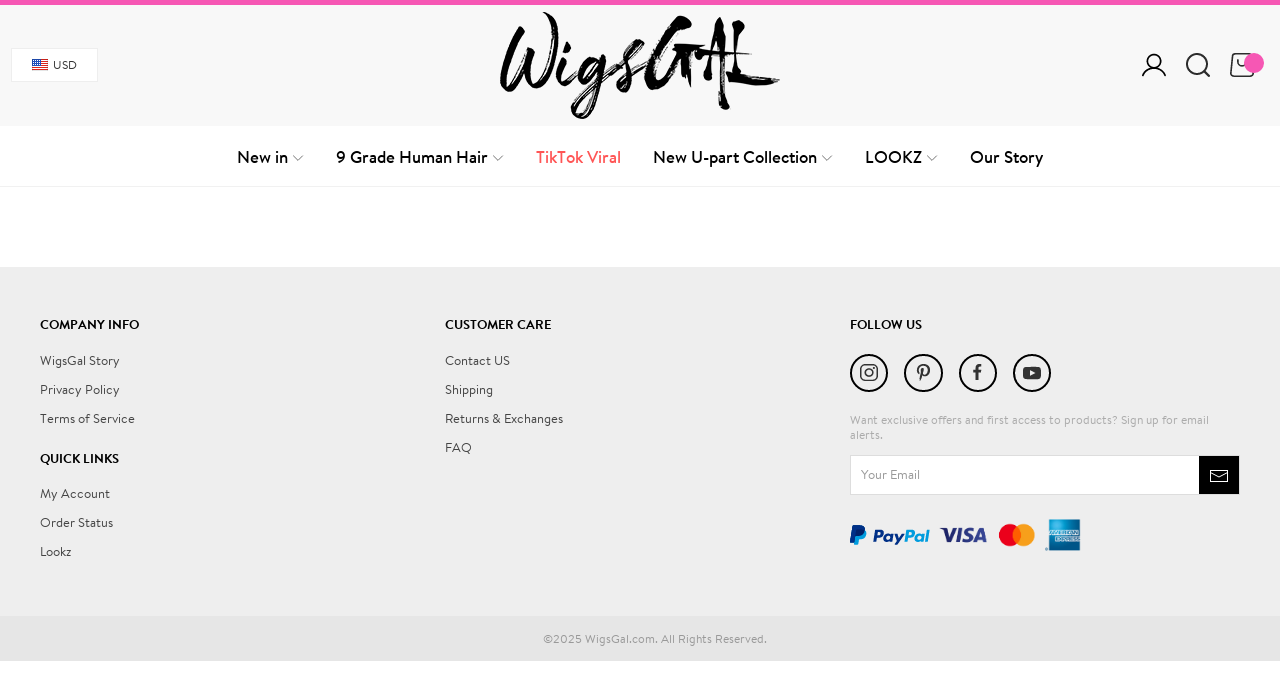

--- FILE ---
content_type: text/css
request_url: https://www.wigsgal.com/template/storefront/assets/css/style.css?ver=0.2631763210038
body_size: 23077
content:
/*@font-face {
    font-family: 'NeutraText-BookAlt';
    font-style: normal;
    font-weight: normal;
    src: local('NeutraText-BookAlt'), url('../fonts/neutra/neutra-text-alt-587261020eccb.woff') format('woff');
}
@font-face {
    font-family: 'NeutraText';
    font-style: normal;
    font-weight: 300;
    src: local('NeutraText-Light'), url('../fonts/neutra/neutra-text-light-5872613aeda5b.woff') format('woff');
}
@font-face {
    font-family: 'NeutraText';
    font-style: normal;
    font-weight: 400;
    src: local('NeutraTextTF-Book'), url('../fonts/neutra/neutra-text-tf-5871e0b0704ed.woff') format('woff');
}
@font-face {
    font-family: 'NeutraText';
    font-style: normal;
    font-weight: 600;
    src: local('NeutraText-Bold'), url('../fonts/neutra/neutra-text-bold-5871e1605afa2.woff') format('woff');
}
@font-face {
    font-family: 'NeutraText';
    font-style: italic;
    font-weight: 600;
    src: local('NeutraText-BoldItalic'), url('../fonts/neutra/neutra-text-bold-italic-5872615974382.woff') format('woff');
}*/
@font-face{font-family:"LL Circular";src:url("../fonts/medschool/lineto-circular-bold.eot");src:url("../fonts/medschool/lineto-circular-bold-.eot#iefix") format("embedded-opentype"),url("../fonts/medschool/lineto-circular-bold.woff2") format("woff2"),url("../fonts/medschool/lineto-circular-bold.woff") format("woff");font-weight:700;font-style:normal}@font-face{font-family:"LL Circular";src:url("../fonts/medschool/lineto-circular-book.eot");src:url("../fonts/medschool/lineto-circular-book-.eot#iefix") format("embedded-opentype"),url("../fonts/medschool/lineto-circular-book.woff2") format("woff2"),url("../fonts/medschool/lineto-circular-book.woff") format("woff");font-weight:400;font-style:normal}@font-face{font-family:"LL Circular";src:url("../fonts/medschool/lineto-circular-medium.eot");src:url("../fonts/medschool/lineto-circular-medium-.eot#iefix") format("embedded-opentype"),url("../fonts/medschool/lineto-circular-medium.woff2") format("woff2"),url("../fonts/medschool/lineto-circular-medium.woff") format("woff");font-weight:500;font-style:normal}

@font-face {
	font-family:Brandon;
	src:url("../fonts/brandon/2D7E1D_0_0.eot");
	src:url("../fonts/brandon/2D7E1D_0_0-.eot#iefix") format('embedded-opentype'),url("../fonts/brandon/2D7E1D_0_0.woff2") format('woff2'),url("../fonts/brandon/2D7E1D_0_0.woff") format('woff'),url("../fonts/brandon/2D7E1D_0_0.ttf") format('truetype'),url("../fonts/brandon/2D7E1D_0_0.svg#wf") format('svg');
	font-weight:600;
	font-style:italic
}
@font-face {
	font-family:Brandon;
	src:url("../fonts/brandon/2D7E1D_1_0.eot");
	src:url("../fonts/brandon/2D7E1D_1_0-.eot#iefix") format('embedded-opentype'),url("../fonts/brandon/2D7E1D_1_0.woff2") format('woff2'),url("../fonts/brandon/2D7E1D_1_0.woff") format('woff'),url("../fonts/brandon/2D7E1D_1_0.ttf") format('truetype'),url("../fonts/brandon/2D7E1D_1_0.svg#wf") format('svg');
	font-weight:600;
	font-style:normal
}
@font-face {
	font-family:Brandon;
	src:url("../fonts/brandon/2D7E1D_2_0.eot");
	src:url("../fonts/brandon/2D7E1D_2_0-.eot#iefix") format('embedded-opentype'),url("../fonts/brandon/2D7E1D_2_0.woff2") format('woff2'),url("../fonts/brandon/2D7E1D_2_0.woff") format('woff'),url("../fonts/brandon/2D7E1D_2_0.ttf") format('truetype'),url("../fonts/brandon/2D7E1D_2_0.svg#wf") format('svg');
	font-weight:800;
	font-style:italic
}
@font-face {
	font-family:Brandon;
	src:url("../fonts/brandon/2D7E1D_3_0.eot");
	src:url("../fonts/brandon/2D7E1D_3_0-.eot#iefix") format('embedded-opentype'),url("../fonts/brandon/2D7E1D_3_0.woff2") format('woff2'),url("../fonts/brandon/2D7E1D_3_0.woff") format('woff'),url("../fonts/brandon/2D7E1D_3_0.ttf") format('truetype'),url("../fonts/brandon/2D7E1D_3_0.svg#wf") format('svg');
	font-weight:800;
	font-style:normal
}
@font-face {
	font-family:Brandon;
	src:url("../fonts/brandon/2D7E1D_4_0.eot");
	src:url("../fonts/brandon/2D7E1D_4_0-.eot#iefix") format('embedded-opentype'),url("../fonts/brandon/2D7E1D_4_0.woff2") format('woff2'),url("../fonts/brandon/2D7E1D_4_0.woff") format('woff'),url("../fonts/brandon/2D7E1D_4_0.ttf") format('truetype'),url("../fonts/brandon/2D7E1D_4_0.svg#wf") format('svg');
	font-weight:200;
	font-style:italic
}
@font-face {
	font-family:Brandon;
	src:url("../fonts/brandon/2D7E1D_5_0.eot");
	src:url("../fonts/brandon/2D7E1D_5_0-.eot#iefix") format('embedded-opentype'),url("../fonts/brandon/2D7E1D_5_0.woff2") format('woff2'),url("../fonts/brandon/2D7E1D_5_0.woff") format('woff'),url("../fonts/brandon/2D7E1D_5_0.ttf") format('truetype'),url("../fonts/brandon/2D7E1D_5_0.svg#wf") format('svg');
	font-weight:200;
	font-style:normal
}
@font-face {
	font-family:Brandon;
	src:url("../fonts/brandon/2D7E1D_6_0.eot");
	src:url("../fonts/brandon/2D7E1D_6_0-.eot#iefix") format('embedded-opentype'),url("../fonts/brandon/2D7E1D_6_0.woff2") format('woff2'),url("../fonts/brandon/2D7E1D_6_0.woff") format('woff'),url("../fonts/brandon/2D7E1D_6_0.ttf") format('truetype'),url("../fonts/brandon/2D7E1D_6_0.svg#wf") format('svg');
	font-weight:300;
	font-style:italic
}
@font-face {
	font-family:Brandon;
	src:url("../fonts/brandon/2D7E1D_7_0.eot");
	src:url("../fonts/brandon/2D7E1D_7_0-.eot#iefix") format('embedded-opentype'),url("../fonts/brandon/2D7E1D_7_0.woff2") format('woff2'),url("../fonts/brandon/2D7E1D_7_0.woff") format('woff'),url("../fonts/brandon/2D7E1D_7_0.ttf") format('truetype'),url("../fonts/brandon/2D7E1D_7_0.svg#wf") format('svg');
	font-weight:300;
	font-style:normal
}
@font-face {
	font-family:Brandon;
	src:url("../fonts/brandon/2D7E1D_8_0.eot");
	src:url("../fonts/brandon/2D7E1D_8_0-.eot#iefix") format('embedded-opentype'),url("../fonts/brandon/2D7E1D_8_0.woff2") format('woff2'),url("../fonts/brandon/2D7E1D_8_0.woff") format('woff'),url("../fonts/brandon/2D7E1D_8_0.ttf") format('truetype'),url("../fonts/brandon/2D7E1D_8_0.svg#wf") format('svg');
	font-weight:400;
	font-style:normal
}
@font-face {
	font-family:Brandon;
	src:url("../fonts/brandon/2D7E1D_9_0.eot");
	src:url("../fonts/brandon/2D7E1D_9_0-.eot#iefix") format('embedded-opentype'),url("../fonts/brandon/2D7E1D_9_0.woff2") format('woff2'),url("../fonts/brandon/2D7E1D_9_0.woff") format('woff'),url("../fonts/brandon/2D7E1D_9_0.ttf") format('truetype'),url("../fonts/brandon/2D7E1D_9_0.svg#wf") format('svg');
	font-weight:100;
	font-style:italic
}
@font-face {
	font-family:Brandon;
	src:url("../fonts/brandon/2D7E1D_A_0.eot");
	src:url("../fonts/brandon/2D7E1D_A_0-.eot#iefix") format('embedded-opentype'),url("../fonts/brandon/2D7E1D_A_0.woff2") format('woff2'),url("../fonts/brandon/2D7E1D_A_0.woff") format('woff'),url("../fonts/brandon/2D7E1D_A_0.ttf") format('truetype'),url("../fonts/brandon/2D7E1D_A_0.svg#wf") format('svg');
	font-weight:100;
	font-style:normal
}
@font-face {
	font-family:Brandon;
	src:url("../fonts/brandon/2D7E1D_B_0.eot");
	src:url("../fonts/brandon/2D7E1D_B_0-.eot#iefix") format('embedded-opentype'),url("../fonts/brandon/2D7E1D_B_0.woff2") format('woff2'),url("../fonts/brandon/2D7E1D_B_0.woff") format('woff'),url("../fonts/brandon/2D7E1D_B_0.ttf") format('truetype'),url("../fonts/brandon/2D7E1D_B_0.svg#wf") format('svg');
	font-weight:400;
	font-style:italic
}

html {
    -webkit-text-size-adjust: 100%;
    -moz-text-size-adjust: 100%;
    -ms-text-size-adjust: 100%;
    text-size-adjust: 100%
}

body {
    font: 65.5%/1  'Brandon', sans-serif;
    font-weight: 300;
}

#app,
#footer {
    font-size: .82rem;
}

input,
textarea,
select,
a,
button {
    outline: none;
    font-family: 'Brandon' , sans-serif !important;
    -webkit-appearance: none;
    -moz-appearance: none;
}

i,
em {
    font-style: normal;
}

#noscript {
    margin: 10px auto;
}

.wrapper {
    max-width: 96%;
    margin: 0 auto;
    position: relative;
}

.wrapper-inner {
    max-width: 1200px;
    margin: 0 auto;
    position: relative;
}
.wrapper-grid {
    max-width: 1230px;
    margin: 0 auto;
    position: relative;
}

header .wrapper{
    max-width: 96%;
}
header .wrapper-grid{
    max-width: calc(96% + 30px);
}

.uk-logo img {
    width: 280px;
}

#modal-search {
    background: rgba(255, 255, 255, .95);
}

.navbar-search {
    margin-left: 20px;
}

#header .uk-navbar-nav>li>a,
#header .uk-navbar-item,
#header .uk-navbar-toggle {
    height: 76px;
    min-height: 76px;
}
#mainnav{
    width: 100%;
    align-items: center;
    justify-content: center;
}
#mainnav * {
    box-sizing: border-box;
}

#mainnav>li>.uk-navbar-dropdown {
    top: 59px !important;
    background: #fff;
    padding: 0;
    overflow: hidden;
    box-shadow: 0 10px 15px rgba(0, 0, 0, .05);
    margin:0;
    border:1px solid #f657b4;
    border-bottom-width:2px;
    min-width: 100%;
    width: 100%;
}
#mainnav>li>.ui-dropdown-width-max-3{
    min-width: 35rem;
}
#mainnav>li>.ui-dropdown-width-max-2{
    min-width: 25rem;
}
#mainnav>li .uk-navbar-dropdown-grid>div {
    border-right: 1px solid #eee;
}

#mainnav>li>.uk-navbar-dropdown .first-white-navlist {
    height: 100%;
    padding-bottom: 100px;
    margin-bottom: -100px;
}

#mainnav>li>.uk-navbar-dropdown .first-white-navlist li {
    padding: .2rem 0;
}

#mainnav>li>.uk-navbar-dropdown .first-white-navlist li a {
    color: #000;
    font-weight: 400;
}

#mainnav>li>.uk-navbar-dropdown .subdropdown-inner ul {
    box-sizing: border-box;
    padding:0;
    margin-top: 0.3rem;
}
#mainnav>li>.uk-navbar-dropdown ul{
    padding:1rem;
    margin:0;
}
#mainnav>li>.uk-navbar-dropdown ul .subdropdown-title{
    font-weight: 500;
    color: #000;
    font-size: .8rem;
    text-transform: uppercase;
    padding-bottom: .5rem;
}
#mainnav>li>.uk-navbar-dropdown ul li {
    line-height: 1;
    padding: .1rem 0;
}

#mainnav>li>.uk-navbar-dropdown ul li a {
    color: #555;
    transition: all .3s;
    display: block;
    position: relative;
    font-size: 14px;
}

#mainnav>li>.uk-navbar-dropdown ul .uk-nav-header {
    font-weight: 600;
    color: #000;
    font-size: .8rem;
    margin-bottom: .5rem;
}

#mainnav>li .uk-navbar-dropdown-grid {
    margin-left: 0;
}

#mainnav>li .uk-navbar-dropdown-grid> :not(.uk-first-column)::before {
    display: none;
}

#mainnav>li .uk-navbar-dropdown-grid>* {
    padding-left: 0;
}

#mainnav>li {
    position: relative;
}

#mainnav>li>a {
    font-size: .9rem;
    position: relative;
    z-index: 1;
}

.modal-navbar-search .uk-input {
    font-size: 15px;
    height: 60px;
    line-height: 60px;
    color: #000;
    width: 100%;
    border-width: 0 0 1px;
    border-color: #000;
    padding: 0;
    background: transparent;
}

.uk-modal-body.modal-navbar-search {
    padding: 10px 20px;
}

.modal-navbar-search form {
    position: relative;
}

.modal-navbar-search .uk-button {
    padding: 0;
    position: absolute;
    top: 10px;
    right: 0;
    background: transparent;
}

.modal-navbar-search .uk-button .uk-icon {
    color: #000;
}

.modal-navbar-search .uk-button:hover span {
    color: #f657b4;
}

.form-group {
    margin-bottom: 10px;
}

.form-label {
    font-size: 14px;
}

.uk-open>.modal-navbar-search {
    border-radius: 0;
    background: transparent;
}

.font-small {
    font-size: 12px;
}

#header {
    border-bottom: 1px solid #f1f1f1;
    margin-bottom: 1rem;
    border-top: 5px solid #f657b4;
}
#index #header{
    border-bottom:none;
    margin-bottom: 0;
}

#header .uk-navbar-dropdown {
    /* top: 44px !important; */
    box-shadow: 0 6px 12px 0 rgba(0, 0, 0, .04);
    border-top-color: #fff;
}

#header .uk-navbar-nav a:hover {
    color: #f657b4;
}

#header .uk-navbar-nav>li>a {
    padding: 0 15px;
    font-size: 17px;
    border:1px solid transparent;
    border-bottom: none;
    font-weight: 500;
    transition:none;
    border-top-width: 2px;
    height: 60px;
    min-height: 60px;
}
#header .uk-navbar-nav>li>a.uk-open{
    border-color: #f657b4;
    position: relative;
    z-index: 99999;
    background: white;
}
#header .uk-navbar-nav a {
    color: #000;
}

#header .uk-navbar-dropdown {
    padding: 15px 20px;
}

#header .uk-navbar-nav>li>a .uk-icon {
    color: #555;
}

#header .uk-navbar-nav>li>a .uk-icon svg {
    width: 16px;
    position: relative;
    top: 1px;
    left: 2px;
}

#header .uk-navbar-item .uk-navbar-item-child {
    margin-left: 20px;
    color: #333;
}

.header-top {
    text-align: right;
    background: white;
    border-bottom: 1px solid #f8f8f8;
}

.header-top .wrapper .header-items {
    float: right;
    overflow: auto;
}

.header-item {
    text-align: left;
    margin-left: 12px;
}

.header-item .uk-icon {
    float: left;
    margin: 6px 3px 0 0;
}

.header-item .uk-icon svg {
    width: 14px;
}

.header-item,
.header-item button,
.header-item a {
    font-size: 12px;
    border: none;
    padding: 0;
    color: #333;
    text-transform: uppercase;
}


#header .header-item>a{
    background: white;
    border:1px solid #eee;
}
#header .header-item>a:hover, #header .header-item>a.uk-open{
    border:1px solid #f657b4;
    background: #f657b4;
    color: white;
}
#header .wrapper>.header-item {
    margin: 0;
}
#header .header-item{
    margin: 0;
}
.uk-navbar{
    align-items: center;
}
#header .header-item>a {
    float: right;
    line-height: 2rem;
    padding: 0 20px;
    margin: 0;
    border-right: 1px solid #eee;
    cursor: pointer;
    font-weight: 300;
}

#header .wrapper .header-item:first-child>a {
    padding-right: 0;
    border: none !important;
}

.header-bottom {
    padding-bottom: 10px;
    z-index: 600;
    padding: 1.4rem 0;
    background: #f8f8f8;
}

#header .header-items .uk-dropdown {
    margin-top: 0;
    text-align: center;
    box-shadow: 0 8px 12px rgba(0, 0, 0, 0.15);
}

#header .header-items #header-currency .uk-dropdown .uk-dropdown-nav li.uk-nav-divider {
    margin: 10px 0;
}

#header .header-items #header-currency .uk-dropdown .uk-dropdown-nav li.uk-nav-divider:last-child {
    display: none;
}

#header .header-items #header-currency .uk-dropdown .uk-dropdown-nav li a {
    color: #000;
}

.header-promotion-text {
    color: #ddd !important;
    line-height: 2rem;
}

.hot-animation {
    height: 110px;
    width: 110px;
    position: absolute;
    top: -47px;
    right: -25px;
    -webkit-transform-origin: 50%;
    -ms-transform-origin: 50%;
    transform-origin: 50%;
    -webkit-transform: scale(.5);
    -ms-transform: scale(.5);
    transform: scale(.5);
    background-image: url(../images/hot_animation.png);
    -webkit-animation: hotanimation 2.12s steps(1) 0s infinite normal none;
    animation: hotanimation 2.12s steps(1) 0s infinite normal none;
}

@-webkit-keyframes hotanimation {
    0% {
        background-position: 0 0
    }
    1.89% {
        background-position: -110px 0
    }
    3.77% {
        background-position: -220px 0
    }
    5.66% {
        background-position: -330px 0
    }
    7.55% {
        background-position: -440px 0
    }
    9.43% {
        background-position: -550px 0
    }
    11.32% {
        background-position: -660px 0
    }
    13.21% {
        background-position: -770px 0
    }
    15.09% {
        background-position: -880px 0
    }
    16.98% {
        background-position: -990px 0
    }
    18.87% {
        background-position: -1100px 0
    }
    20.75% {
        background-position: -1210px 0
    }
    22.64% {
        background-position: -1320px 0
    }
    24.53% {
        background-position: -1430px 0
    }
    26.42% {
        background-position: -1540px 0
    }
    28.30% {
        background-position: -1650px 0
    }
    30.19% {
        background-position: -1760px 0
    }
    32.08% {
        background-position: -1870px 0
    }
    33.96% {
        background-position: -1980px 0
    }
    35.85% {
        background-position: -2090px 0
    }
    37.74% {
        background-position: -2200px 0
    }
    39.62% {
        background-position: -2310px 0
    }
    41.51% {
        background-position: -2420px 0
    }
    43.40% {
        background-position: -2530px 0
    }
    45.28% {
        background-position: -2640px 0
    }
    47.17% {
        background-position: -2750px 0
    }
    49.06% {
        background-position: -2860px 0
    }
    50.94% {
        background-position: -2970px 0
    }
    52.83% {
        background-position: -3080px 0
    }
    54.72% {
        background-position: -3190px 0
    }
    56.60% {
        background-position: -3300px 0
    }
    58.49% {
        background-position: -3410px 0
    }
    60.38% {
        background-position: -3520px 0
    }
    62.26% {
        background-position: -3630px 0
    }
    64.15% {
        background-position: -3740px 0
    }
    66.04% {
        background-position: -3850px 0
    }
    67.92% {
        background-position: -3960px 0
    }
    69.81% {
        background-position: 0 -110px
    }
    71.70% {
        background-position: -110px -110px
    }
    73.58% {
        background-position: -220px -110px
    }
    75.47% {
        background-position: -330px -110px
    }
    77.36% {
        background-position: -440px -110px
    }
    79.25% {
        background-position: -550px -110px
    }
    81.13% {
        background-position: -660px -110px
    }
    83.02% {
        background-position: -770px -110px
    }
    84.91% {
        background-position: -880px -110px
    }
    86.79% {
        background-position: -990px -110px
    }
    88.68% {
        background-position: -1100px -110px
    }
    90.57% {
        background-position: -1210px -110px
    }
    92.45% {
        background-position: -1320px -110px
    }
    94.34% {
        background-position: -1430px -110px
    }
    96.23% {
        background-position: -1540px -110px
    }
    98.11% {
        background-position: -1650px -110px
    }
}

@keyframes hotanimation {
    0% {
        background-position: 0 0
    }
    1.89% {
        background-position: -110px 0
    }
    3.77% {
        background-position: -220px 0
    }
    5.66% {
        background-position: -330px 0
    }
    7.55% {
        background-position: -440px 0
    }
    9.43% {
        background-position: -550px 0
    }
    11.32% {
        background-position: -660px 0
    }
    13.21% {
        background-position: -770px 0
    }
    15.09% {
        background-position: -880px 0
    }
    16.98% {
        background-position: -990px 0
    }
    18.87% {
        background-position: -1100px 0
    }
    20.75% {
        background-position: -1210px 0
    }
    22.64% {
        background-position: -1320px 0
    }
    24.53% {
        background-position: -1430px 0
    }
    26.42% {
        background-position: -1540px 0
    }
    28.30% {
        background-position: -1650px 0
    }
    30.19% {
        background-position: -1760px 0
    }
    32.08% {
        background-position: -1870px 0
    }
    33.96% {
        background-position: -1980px 0
    }
    35.85% {
        background-position: -2090px 0
    }
    37.74% {
        background-position: -2200px 0
    }
    39.62% {
        background-position: -2310px 0
    }
    41.51% {
        background-position: -2420px 0
    }
    43.40% {
        background-position: -2530px 0
    }
    45.28% {
        background-position: -2640px 0
    }
    47.17% {
        background-position: -2750px 0
    }
    49.06% {
        background-position: -2860px 0
    }
    50.94% {
        background-position: -2970px 0
    }
    52.83% {
        background-position: -3080px 0
    }
    54.72% {
        background-position: -3190px 0
    }
    56.60% {
        background-position: -3300px 0
    }
    58.49% {
        background-position: -3410px 0
    }
    60.38% {
        background-position: -3520px 0
    }
    62.26% {
        background-position: -3630px 0
    }
    64.15% {
        background-position: -3740px 0
    }
    66.04% {
        background-position: -3850px 0
    }
    67.92% {
        background-position: -3960px 0
    }
    69.81% {
        background-position: 0 -110px
    }
    71.70% {
        background-position: -110px -110px
    }
    73.58% {
        background-position: -220px -110px
    }
    75.47% {
        background-position: -330px -110px
    }
    77.36% {
        background-position: -440px -110px
    }
    79.25% {
        background-position: -550px -110px
    }
    81.13% {
        background-position: -660px -110px
    }
    83.02% {
        background-position: -770px -110px
    }
    84.91% {
        background-position: -880px -110px
    }
    86.79% {
        background-position: -990px -110px
    }
    88.68% {
        background-position: -1100px -110px
    }
    90.57% {
        background-position: -1210px -110px
    }
    92.45% {
        background-position: -1320px -110px
    }
    94.34% {
        background-position: -1430px -110px
    }
    96.23% {
        background-position: -1540px -110px
    }
    98.11% {
        background-position: -1650px -110px
    }
}

.svg-icon svg {
    width: 1.5rem;
    height: 1.5rem;
}
.mod-desc{
    line-height: 1.8;
    padding-bottom: 1rem;
    font-size: .86rem;
}
.uk-offcanvas-flip .uk-offcanvas {
    background: rgba(0, 0, 0, .5);
}

.uk-tab>*::before {
    content: "";
    display: inline-block;
    width: 1px;
    height: 20px;
    background: #ddd;
    float: left;
    margin-top: 5px;
    margin-left: -8px;
}

.uk-tab>*:first-child::before {
    display: none;
}

.uk-tab>*>a {
    text-transform: none;
    font-size: 1.3rem;
}

.uk-tab>.uk-active>a {
    border-color: #000;
}

.mod-home-products .uk-tab::before {
    display: none;
}

.mod-home-products .uk-tab>*>a {
    padding: 0 0 5px;
    margin: 0 10px;
    font-weight: 500;
}

.mod-home-products .uk-slider-items,
.uk-slider-items {
    margin-left: -20px;
}

.uk-slider-items>* {
    padding-left: 20px;
}

.uk-slider-items img {
    width: 100%;
}

.card-header {
    color: #000;
    font-size: .85rem;
}

.card-header .card-title {
    line-height: 1.4;
    margin: .5rem 0;
    font-size: 12px;
    color: #666;
    letter-spacing: 0.1px;
    font-weight: 400;
}

.card-header .card-title i {
    color: #f55;
    border-bottom: 1px dotted #f55;
}

.price {
    font-weight: 500;
}

.price,
.old_price {
    color: #ec6a6a;
    font-family: 'Google Sans';
    font-weight: 900;
}

.old_price {
    color: #999;
    text-decoration: line-through;
    margin-left: 3px;
}

.USD_flag,
.EUR_flag,
.GBP_flag,
.CNY_flag,
.RUB_flag,
.JPY_flag,
.CAD_flag,
.AUD_flag,
.HKD_flag,
.CHF_flag,
.MXN_flag,
.NOK_flag,
.SEK_flag,
.BRL_flag,
.PLN_flag,
.DKK_flag,
.ARS_flag,
.SAR_flag,
.SGD_flag,
.USD_flag_top,
.EUR_flag_top,
.GBP_flag_top,
.CNY_flag_top,
.RUB_flag_top,
.JPY_flag_top,
.CAD_flag_top,
.AUD_flag_top,
.HKD_flag_top,
.CHF_flag_top,
.MXN_flag_top,
.NOK_flag_top,
.SEK_flag_top,
.BRL_flag_top,
.PLN_flag_top,
.DKK_flag_top,
.ARS_flag_top,
.SAR_flag_top,
.SGD_flag_top {
    float: none;
    display: inline-block;
    margin-top: -3px;
    margin-right: 2px;
    width: 16px;
    height: 12px;
    line-height: 0;
    font-size: 0;
    overflow: hidden;
    background: url(../images/country_flag.png) no-repeat;
    background-size: cover;
    vertical-align: middle;
}

.USD_flag,
.USD_flag_top {
    background-position: left top
}

.EUR_flag,
.EUR_flag_top {
    background-position: left -12px
}

.JPY_flag,
.JPY_flag_top {
    background-position: left -24px
}

.GBP_flag,
.GBP_flag_top {
    background-position: left -36px
}

.CAD_flag,
.CAD_flag_top {
    background-position: left -48px
}

.AUD_flag,
.AUD_flag_top {
    background-position: left -60px
}

.CHF_flag,
.CHF_flag_top {
    background-position: left -72px
}

.HKD_flag,
.HKD_flag_top {
    background-position: left -84px
}

.CNY_flag,
.CNY_flag_top {
    background-position: left -96px
}

.DKK_flag,
.DKK_flag_top {
    background-position: left -156px
}

.RUB_flag,
.RUB_flag_top {
    background-position: left -180px
}

.MXN_flag,
.MXN_flag_top {
    background-position: left -192px
}

.NOK_flag,
.NOK_flag_top {
    background-position: left -204px
}

.SEK_flag,
.SEK_flag_top {
    background-position: left -216px
}

.PLN_flag,
.PLN_flag_top {
    background-position: left -228px
}

.SAR_flag,
.SAR_flag_top {
    background-position: left -240px
}

.ARS_flag,
.ARS_flag_top {
    background-position: left -252px
}

.BRL_flag,
.BRL_flag_top {
    background-position: left -264px
}

.SGD_flag,
.SGD_flag_top {
    background-position: left -276px
}

.AED_flag,
.AED_flag_top {
    background-position: left -288px
}

.KWD_flag,
.KWD_flag_top {
    background-position: left -300px
}

.QAR_flag {
    background-position: left -312px
}

.BHD_flag {
    background-position: left -324px
}

.OMR_flag {
    background-position: left -336px
}

.NZD_flag {
    background-position: left -348px
}

.INR_flag,
.INR_flag_top {
    background-position: left -360px
}

.TWD_flag {
    background-position: left -372px
}

#app {
    min-width: 320px;
}

.header-top .uk-open {
    background: white;
    color: #f657b4;
}

#header-currency .uk-dropdown-nav .uk-nav-header {
    font-weight: 600;
    color: #000;
}

.uk-light .uk-dotnav>*>*,
.uk-section-primary:not(.uk-preserve-color) .uk-dotnav>*>*,
.uk-section-secondary:not(.uk-preserve-color) .uk-dotnav>*>*,
.uk-tile-primary:not(.uk-preserve-color) .uk-dotnav>*>*,
.uk-tile-secondary:not(.uk-preserve-color) .uk-dotnav>*>*,
.uk-card-primary.uk-card-body .uk-dotnav>*>*,
.uk-card-primary> :not([class*='uk-card-media']) .uk-dotnav>*>*,
.uk-card-secondary.uk-card-body .uk-dotnav>*>*,
.uk-card-secondary> :not([class*='uk-card-media']) .uk-dotnav>*>*,
.uk-overlay-primary .uk-dotnav>*>*,
.uk-offcanvas-bar .uk-dotnav>*>* {
    background-color: #ddd;
    border: 1px solid #ddd;
}

.uk-light .uk-dotnav>.uk-active>*,
.uk-section-primary:not(.uk-preserve-color) .uk-dotnav>.uk-active>*,
.uk-section-secondary:not(.uk-preserve-color) .uk-dotnav>.uk-active>*,
.uk-tile-primary:not(.uk-preserve-color) .uk-dotnav>.uk-active>*,
.uk-tile-secondary:not(.uk-preserve-color) .uk-dotnav>.uk-active>*,
.uk-card-primary.uk-card-body .uk-dotnav>.uk-active>*,
.uk-card-primary> :not([class*='uk-card-media']) .uk-dotnav>.uk-active>*,
.uk-card-secondary.uk-card-body .uk-dotnav>.uk-active>*,
.uk-card-secondary> :not([class*='uk-card-media']) .uk-dotnav>.uk-active>*,
.uk-overlay-primary .uk-dotnav>.uk-active>*,
.uk-offcanvas-bar .uk-dotnav>.uk-active>* {
    background-color: #333;
    border-color: #333;
}

.uk-text-heading {
    font-weight: 600;
    color: #000;
    font-size: 1.1rem;
    border-bottom: 1px solid #f1f1f1;
    padding-bottom: .5rem;
}

.uk-slider-nav.uk-dotnav {
    width: 100%;
}

.uk-slider-nav.uk-dotnav,
.uk-slider-nav.uk-dotnav * {
    display: inline-block !important;
    text-align: center;
    padding-left: 8px;
}

.uk-text-muted,
.uk-text-small {}

.mod-instagram {}

.mod-instagram>* {
    margin: 0;
}

.mod-instagram>h2.uk-heading-line {
    padding-bottom: 5px;
}

.mod-instagram>p {
    padding-bottom: 1.5rem;
    font-style: italic;
    font-size: 22px;
}

.uk-heading-icon {
    float: left;
    margin-top: 5px;
    margin-right: 3px;
}

.uk-heading-icon svg {
    width: 30px;
}

.mod-socials-items>li {
    margin-right: 1rem;
}

.mod-socials-items>li>a {
    min-height: 2rem;
    padding: 0;
    width: 2.4rem;
    border-radius: 100%;
    height: 2.4rem;
    border:2px solid #000;
}

.mod-socials-items>li>a .uk-icon svg {
    width: 1.2rem;
    fill: #333;
}

.mod-socials-items>li>a:hover,
.mod-socials-items>li>a:hover .uk-icon svg {
    color: #f657b4;
    border-color: #f657b4;
    fill: #f657b4;
}

.foter-inner .wrapper {
    padding: 3rem 0;
}

.foter-inner .uk-card>h4,
.foter-inner .uk-list {
    margin: 0;
}

.foter-inner .uk-card>h4 {
    margin-bottom: 1.3rem;
    text-transform: uppercase;
    color: #000;
    font-size: 13px;
    font-weight: 600;
}

.foter-inner .uk-list li {
    margin: 6px 0 0;
}

.foter-inner .uk-list li a {
    font-size: 13px;
    color: #444;
    display: block;
    padding-bottom: 5px;
    margin-bottom: 5px;
    font-family:"LL Circular";
}

.foter-inner .uk-list li a:hover {
    color: #000;
}

.foter-inner .uk-text-small {
    font-size: 12px;
    margin-bottom: .8rem;
    color: #aaa;
    line-height: 1.3;
}

.foter-inner form {
    position: relative;
}

.foter-inner .uk-inline {
    width: 100%;
}

.foter-inner .uk-input {
    font-size: .8rem;
}

.foter-inner .uk-button {
    padding: 0 5px;
    position: absolute;
    background: #000;
    top: 1px;
    right: 1px;
    border: none;
    font-size: 12px;
    display: block;
    height: 38px;
    width: 40px;
}

.foter-inner .uk-button:hover {
    color: #f657b4;
}

.footer-copyright {
    padding: 1rem 0;
    text-align: center;
    width: 100%;
    background: #e6e6e6;
}
.footer-copyright ul li{
    display: inline;
    padding: 0 .3rem;
    font-size: 12px;
}
.footer-copyright,
.footer-copyright small a {
    color: #999;
}

.image-respond {
    max-width: 100%;
    width: 100%;
    transition: all .3s;
}

.page-header {
    padding: 0 0 20px;
}

.page-header>* {
    margin: 0;
}
.grecaptcha-badge{
    display: none !important;
}

.ui-breadcrumb {
    font-size: 12px;
    border-bottom: 1px solid #eee;
    padding-bottom: 1rem;
    margin-bottom: 1.5rem;
}
.ui-breadcrumb li{
    display: inline;
    list-style: none;
}

.ui-breadcrumb>*>* {
    font-size: 12px;
    font-family: 'LL Circular';
}
.ui-breadcrumb .navigation-pipe{
    padding:0 .4rem;
    color: #999;
}

.ui-breadcrumb> :nth-child(n+2):not(.uk-first-column)::before {
    margin: 0 10px;
}

.ui-breadcrumb .uk-icon {
    float: left;
    margin-top: 1px;
    margin-right: 3px;
}

.ui-breadcrumb .uk-icon svg {
    width: 13px;
}

.empty-icon svg {
    width: 12rem;
    height: 12rem
}
.page-header{
    padding:2rem 0;
    max-width: 1000px;
    text-align: center;
    margin:0 auto;
}
.page-header h1 {
    margin-bottom: .8rem;
    color: #000;
    font-weight: 600;
    font-size: 1.8rem;
    text-transform: uppercase;
}

.page-header h3 {
    font-size: .9rem;
    color: #333;
    font-weight: 300;
}

.product-item {
    position: relative;
    overflow: hidden;
}

.mod-product-tags {
    position: absolute;
    top: 10px;
    left: 10px;
    opacity: .7;
    z-index: 9;
}

.uk-label {
    display: block;
    font-size: 12px;
    margin-bottom: 4px;
}

.uk-label.on_sale {}

.empty {
    padding: 5rem 0 7rem;
}

.empty .uk-icon {
    color: #333;
}

.empty,
.empty .empty-title {}

.empty .empty-title {
    font-size: 1.2rem;
    color: #333;
}

.empty .empty-subtitle {
    color: #888 !important;
    margin-bottom: 2rem;
    font-size: .85rem;
}

.empty .empty-subtitle a {
    color: #000;
    border-bottom: 1px solid #000;
    font-weight: bold;
}

.nanoPOP .psLightboxClose {
    opacity: 0;
    width: 50px;
    height: 60px;
}

.nano-bar {
    background: #FFFF00;
    color: #000;
    text-align: center;
}

.nano-bar span,
.nano-bar a {
    margin: 0 5px;
    color: #000;
    letter-spacing: 1px;
}

.nano-bar span.pre {
    line-height: 14px;
    font-size: 11px;
    vertical-align: text-bottom;
}

.nano-bar span.code {
    text-decoration: none;
    font-weight: 900;
    font-size: 18px;
}

.nano-bar span.details {
    text-decoration: underline;
}

.nano-bar .nano-top-text {
    font-weight: 900;
    font-size: 14px;
    line-height: 26px;
}

.nano-bar .nano-bold-text {
    font-weight: 900;
    font-size: 18px;
}

.nano-bar .nano-bold-text-one-line {
    font-weight: 900;
    font-size: 19px;
    line-height: 55px;
}

.nano-bar .nano-cta {
    text-decoration: underline;
    line-height: 14px;
    font-size: 11px
}

.promo-box {
    text-align: center;
    padding: 40px;
}

.nano-barcode {
    margin: 10px;
}

.nano-barcode img {
    margin: 0 auto;
}

.promo-box {
    line-height: 14px
}

.promo-box img {
    width: 484px;
}

.nano-bar .nano-row3 {
    line-height: 24px;
    font-size: 14px;
}


/* NANO countdown */

.nano-countdown {
    padding-left: 10px;
}

@media (min-width: 768px) {}

@media (min-width: 320px) and (max-width: 767px) {
    .nano-bar .nano-bold-text-one-line {
        font-size: 12px;
        line-height: 40px;
    }
    .header-slot-free-shipping-mobile {
        display: none;
    }
    .nano-bar .nano-top-text {
        font-weight: normal;
        font-size: 14px;
        line-height: 14px;
        line-height: 16px;
        padding-top: 14px;
    }
    .nano-bar a {
        margin: 0;
    }
    .mobile-nano .free-shipping-title {
        line-height: 22px;
        text-transform: none;
    }
    .mobile-nano .free-shipping-title a {
        color: #999;
        text-decoration: underline;
    }
    .nano-bar.mens span,
    .nano-bar.mens a,
    .nano-bar.womens span,
    .nano-bar.womens a {
        margin: 0;
    }
    .nano-countdown {
        padding-left: 0px;
    }
}

.product-image-wrapper {
    position: relative;
    z-index: 0;
}

.product-item .ui-flash {
    -webkit-animation: flashTransition 1.2s ease 0s;
    -o-animation: flashTransition 1.2s ease 0s;
    animation: flashTransition 1.2s ease 0s;
    position: absolute;
    top: 0;
    width: 30%;
    height: 100%;
    content: "";
    background: -webkit-linear-gradient(left, rgba(255, 255, 255, 0) 0, rgba(255, 255, 255, .4) 50%, rgba(255, 255, 255, 0) 100%);
    background: -o-linear-gradient(left, rgba(255, 255, 255, 0) 0, rgba(255, 255, 255, .4) 50%, rgba(255, 255, 255, 0) 100%);
    background: -moz-linear-gradient(left, rgba(255, 255, 255, 0) 0, rgba(255, 255, 255, .4) 50%, rgba(255, 255, 255, 0) 100%);
    background: linear-gradient(to right, rgba(255, 255, 255, 0) 0, rgba(255, 255, 255, .4) 50%, rgba(255, 255, 255, 0) 100%);
    transform: skewX(-45deg);
    animation-iteration-count: infinite;
    -moz-animation-iteration-count: infinite;
    -webkit-animation-iteration-count: infinite;
    display: none;
}

.product-item:hover .ui-flash {
    display: block;
}

.product-item:hover .mod-product-tags {
    opacity: 1;
}

.mod-filter-wrapper {
    padding: 0 0 1.5rem;
}

.mod-filter-wrapper .uk-first-column {
    line-height: 44px;
}

.mod-filter-wrapper .choices {
    float: right;
    width: 150px;
    max-width: 150px;
}

.mod-filter-sort-select {
    max-width: 278px;
    float: right;
    font-size: 13px;
}

.product-count,
.mod-filter-button {
    color: #000;
    font-size: 1.2rem;
    float: left;
}

.product-count {
    font-weight: 200;
    font-size: 1rem;
}

.mod-filter-button {
    margin-right: 1rem;
    border: 1px solid #e5e5e5;
    font-size: 1rem;
}

.uk-pagination {
    margin-left: -10px;
}

.uk-pagination>* {
    padding-left: 10px;
}

#pagination .page-item>a,
#pagination .page-item>span {
    display: inline-block;
    width: 40px;
    height: 40px;
    line-height: 40px;
    text-align: center;
    border: 1px solid #555;
    border-radius: 100%;
    color: #000;
}

#pagination .page-item.active>* {
    border-color: #f657b4;
    color: #f657b4;
}

#pagination .page-item>span,
#pagination .page-item.disabled>span {
    border-color: #999;
    color: #999;
}

#pagination .page-item svg {
    width: 11px;
    top: -2px;
    position: relative;
}

#ero404 {
    min-height: 30rem;
    padding: 5rem 1rem 3rem;
}

#ero404 h1 {
    font-size: 5rem;
    color: #000;
}

#ero404 h3 {
    font-size: 1.2rem;
}

.uk-offcanvas-bar {
    background: rgba(255, 255, 255, .97);
    box-shadow: 0 10px 10px rgba(0, 0, 0, .1);
    overflow-x: hidden;
}

.uk-offcanvas-bar * {
    color: #333 !important;
}

.filterGroup {}

.filterGroup .filterEntry {
    padding-bottom: .8rem;
    margin-bottom: .8rem;
    border-bottom: 1px solid #eee;
    -webkit-touch-callout: none;
    -webkit-user-select: none;
    -khtml-user-select: none;
    -moz-user-select: none;
    -ms-user-select: none;
    user-select: none;
}

.filterGroup .filterEntry h3 {
    font-size: 1rem;
    font-weight: 500;
    color: #000 !important;
    margin-bottom: 0;
    cursor: pointer;
}

.filterGroup .filterEntry h3 .uk-icon {
    float: right;
    transition: all .3s;
}

.filterGroup .filterEntry h3 .uk-icon svg {}

.filterGroup .filterEntry h3 .uk-icon svg polyline {
    color: #aaa !important;
}

.filterGroup .filterEntry .features {
    margin-top: .8rem;
    margin-bottom: 0;
    max-height: 20rem;
    overflow-y: auto;
}

.filterGroup .filterEntry.filter-close .features {
    display: none;
}

.filterGroup .filterEntry.filter-close h3 .uk-icon {
    transform: rotate(-180deg);
    -ms-transform: rotate(-180deg);
}

.filterGroup .filterEntry .features::-webkit-scrollbar {
    width: 3px!important
}

.filterGroup .filterEntry .features::-webkit-scrollbar-thumb {
    border-radius: 3px;
    background-color: #e0e0e0
}

.filterGroup .filterEntry .features::-webkit-scrollbar-track {
    margin-top: 0;
    margin-bottom: 0;
    border-radius: 3px;
    background-color: #f7f8fa
}

.filterGroup .filterEntry .features li {
    margin: 0 0 10px !important;
}

.filterGroup .filterEntry .features li a {
    width: 100%;
    display: block;
    font-size: 12px;
    padding: 4px 0;
    border-radius: 0px;
    text-align: left;
    box-sizing: border-box;
    color: #555 !important;
    font-family: 'FUTURA_LT_BOOK' !important;
}

.filterGroup .filterEntry .features li a svg {
    float: left;
    width: 14px;
    height: 14px;
    ;
    margin-top: 0;
    margin-right: 4px;
}

.filterGroup .filterEntry .features li a svg path {
    fill: rgba(0, 0, 0, .2);
}

.filterGroup .filterEntry .features li a .count {
    padding-left: 4px;
    float: right;
    color: #919191 !important;
}

.filterGroup .filterEntry .features li a .count span {
    color: #919191 !important;
}

.filterGroup .filterEntry .features li .filter-color {
    display: inline-block;
    width: 20px;
    height: 20px;
    border-radius: 100%;
    float: left;
    margin-right: 4px;
    margin-top: -1px;
}

.filterGroup .filterEntry .features li.selected a,
.filterGroup .filterEntry .features li.selected svg path {
    color: #000 !important;
    fill: #000;
    font-weight: 500;
}

.filterGroup .filterEntry .features li.selected a .count,
.filterGroup .filterEntry .features li.selected a .pCount {
    color: #000 !important;
}

.swiper-button-prev,
.swiper-button-next {
    background: none;
    width: 40px;
    height: 40px;
    margin-top: -20px;
}

.swiper-button-prev .uk-icon,
.swiper-button-next .uk-icon {
    color: rgba(0, 0, 0, .7);
}

.product-thumbs {
    margin-bottom: .5rem;
    position: relative;
    overflow: hidden;
}
.gallery-top{
    margin-left: 120px;
}
.gallery-thumbs {
    width: 100px;
    height: auto;
    margin: 0;
    position: absolute;
    left:0;
    top:0;
}

.gallery-top .swiper-button-prev,
.gallery-top .swiper-button-next {
    opacity: 0;
    transition: opacity .3s;
}

.gallery-top:hover .swiper-button-prev,
.gallery-top:hover .swiper-button-next {
    opacity: 1;
}

.gallery-thumbs .swiper-slide {
    width: 100px;
    float: none;
    height: auto !important;
    opacity: .5;
}

.gallery-thumbs .swiper-slide-thumb-active {
    opacity: 1;
}

.gallery-thumbs .swiper-slide img {
    display: block;
}

.swiper-button-product-thumb-navigation {
    position: absolute;
    bottom: 0;
    right: 0;
    width: 100px;
    display: none;
}

.swiper-button-product-thumb-next,
.swiper-button-product-thumb-prev {
    background: #f8f8f8;
    width: 28px;
    height: 28px;
    margin-top: -14px;
    padding: 5px;
}

.product-title {
    font-size: 1rem;
    display: block;
    margin: 0 0 1.4rem;
    font-weight: 400;
    color: #333 !important;
    letter-spacing: .1rem;
    text-transform: uppercase;
    line-height: 1.6;
}

.product-title {
    font-size: 1rem;
    display: block;
    margin: 0 0 1rem;
    color: #000 !important;
    font-family:"LL Circular", "Helvetica Neue", Arial, "Lucida Grande", sans-serif;
}

#present_price .price {
    font-size: 1.5rem;
    font-weight: 600;
}

#present_price .old_price {
    font-size: .9rem;
    color: #999;
    font-weight: 300;
}

.quantity-buy {
    width: 100%;
    max-width: 13.7rem;
}

.spinner {
    height: 40px;
    width: 100%;
    overflow: hidden;
    *zoom: 1;
    border: 1px solid #ddd;
    box-sizing: border-box;
    border-radius: 3px;
}

.spinner * {
    box-sizing: border-box;
}

.spinner button,
.spinner a,
.spinner .value {
    text-align: center;
    display: block;
    float: left;
    height: 100%;
    line-height: 40px;
    margin: 0
}

.spinner button,
.spinner a {
    border: 0;
    width: 50px;
    color: #000;
    padding: 0;
    outline: 0;
    background: #fff;
    display: inline-block;
    line-height: 40px;
    background-image: -webkit-linear-gradient(90deg, #eee, #fff);
    transition: all .3s;
    overflow: hidden;
}

.spinner button:hover,
.spinner a:hover {
    background-image: -webkit-linear-gradient(90deg, #fff, #eee);
}

.spinner button:first-child,
.spinner a:first-child {
    border-right: 1px solid #ddd;
    border-radius: 3px 0 0 3px;
}

.spinner button:last-child,
.spinner a:last-child {
    border-left: 1px solid #ddd;
    border-radius: 0 3px 3px 0;
}

.spinner .decrease {
    cursor: pointer;
}

.spinner .decrease[disabled] {
    cursor: default;
    color: #aaa;
}

.spinner .increase {
    cursor: pointer;
}

.spinner .value {
    font-size: 1rem;
    width: calc( 100% - 100px);
    height: 40px;
    border: 0;
    color: #000;
    padding: 0;
}

.spinner .value.passive {
    background-position: 0 -25px;
    color: #919191;
}

.spinner .error,
.spinner .invalid {
    background: #f66;
    color: #fff !important;
}

#addtocart-button {
    width: 100%;
    text-transform: uppercase;
}
.product-extra-detail .uk-tab{
    margin-top: 1.5rem;
}
.product-extra-detail .uk-tab>*::before {
    display: none;
}

.product-extra-detail .uk-tab>*>a {
    font-size: .90rem;
    font-weight: 500;
    color: #333;
    padding: 0 0;
    margin-bottom: 12px;
    border: none;
}

.product-extra-detail .uk-tab>.uk-active>a {
    color: #f657b4 !important;
}

.product-extra-detail .uk-switcher {
    font-size: 13px;
    padding: 0;
    line-height: 1.7;
    padding-top: .5rem;
}
.product-extra-detail .uk-switcher .rte * {
    font-size: .86rem !important;
    color: #333;
}

.product-extra-detail .uk-switcher .rte table td,
.product-extra-detail .uk-switcher .rte table td p {
    font-size: 12px !important;
    line-height: 1.3 !important;
}

.product-extra-detail p {
    margin: 0 0 10px;
}

.product-extra-detail .uk-table td {
    padding: 0;
    font-size: .85rem;
    line-height: 1.7;
    color: #333;
}

.product-extra-detail .uk-table td.label-title {}

.product-extra-detail .uk-table td.label-value {
    color: #000;
}

.product-extra-detail .uk-table.uk-table-features {
    margin-bottom: 1rem;
}

.product-extra-detail .uk-table-striped>tr:nth-of-type(odd),
.product-extra-detail .uk-table-striped tbody tr:nth-of-type(odd) {
    background: #F7F8FA;
    border: none;
}

.product-extra-detail .uk-table.uk-table-features td {
    padding: 8px;
}

.card-color {
    width: 18px;
    height: 18px;
    display: inline-block;
    border-radius: 100%;
}

.uk-cart-table th {
    font-size: 12px;
}

.uk-cart-table td.product-image {
    width: 100px;
}

.uk-cart-table th,
.uk-cart-table td {
    vertical-align: middle;
    padding: 25px 0;
}

.uk-cart-total-table td {
    padding: 10px 0;
    font-size: 14px;
}

.uk-cart-total-table .price {
    font-size: 1rem;
}

.mod-cart-bottom {
    padding-top: 2rem;
    border-top: 1px solid #eee;
}

.uk-button-large {
    text-transform: uppercase;
}

#uk-button-checkout {
    font-size: 1.1rem;
    width: 380px;
    max-width: 100%;
    padding: 5px 20px;
}

#uk-button-checkout:hover {
    color: #fff !important;
}

#discount_name {
    font-size: 14px;
}

.uk-button-default {
    background-color: #000;
    color: #fff;
    border: 1px solid #000;
    text-transform: uppercase;
    padding-bottom: 1px;
    font-weight: bold;
}

.uk-button-default:hover {
    background-color: #f657b4;
    color: white !important;
    border-color: #f657b4;
}

.uk-button-secondary {
    border-color: #000;
    font-weight: 600;
    text-transform: uppercase;
}

.uk-button-secondary[name="submitAddDiscount"] {
    font-size: 12px;
    background: white !important;
    padding: 0 15px;
    border: none;
    position: absolute;
    right: 0;
    top: 1px;
    right: 1px;
}

.uk-button-large {
    font-weight: bold;
}

.shopping-cart .price {
    font-size: 14px;
}

#side-cart .uk-offcanvas-bar {
    padding: 20px 20px;
}

#mcart-mz li {
    display: -webkit-flex;
    display: -ms-flexbox;
    display: flex;
    -webkit-justify-content: space-between;
    -ms-justify-content: space-between;
    justify-content: flex-start;
    padding: 1rem 0;
    border-bottom: 1px solid #eee;
}

#mcart-mz li .p-img,
#mcart-mz li .p-img a,
#mcart-mz li .p-img img {
    display: block;
    height: 50px;
    width: 50px;
    max-width: 50px;
    margin-right: 10px;
    float: left;
}

#mcart-mz li .p-trash {
    width: 40px;
    min-width: 40px;
    text-align: right;
}

#mcart-mz li .p-name {
    font-size: 12px;
    line-height: 1.5;
    width: 100%;
}

#mcart-mz li .text-customs {
    margin: 0;
    padding: 0;
}

#mcart-mz li .text-customs li {
    padding: 0;
    display: inline;
    border: none;
    padding-right: 5px;
}

#mcart-mz li .text-customs li label {
    color: #999 !important;
}

.uk-button-gocart {
    border: 1px solid #f657b4;
    background: #f657b4 !important;
    padding: 0;
    width: 100%;
    height: 50px;
    line-height: 46px;
    box-sizing: border-box;
    font-size: .8rem;
    color: white !important;
    font-weight: 600;
}

.uk-button-gocart:hover {
    background: #f05 !important;
    border-color: #f05;
    color: #fff !important;
}

#shopping-cart-discount-table {
    background: #f8f8f8;
}

#shopping-cart-discount-table td {
    font-size: .8rem;
}

.cartQuantity {
    width: 20px;
    height: 20px;
    line-height: 20px;
    min-width: 20px;
    font-size: 12px;
    position: absolute;
    right: -10px;
    top: 0;
    font-family: 'Arial';
    opacity: 1
}

.smb {
    margin-top: 1rem;
}

.auth-form {
    max-width: 800px;
}

.uk-button-full {
    width: 100%;
    line-height: 50px;
    font-size: 1rem;
}

.uk-categories-item .uk-h4 {
    display: block;
    background: rgba(255, 255, 255, 0.9);
    border-radius: 5px;
    padding: 10px 30px;
    transition: all .3s;
    font-size: 1.1rem;
    color: #000;
}

.uk-categories-item:hover .uk-h4 {
    padding: 15px 40px;
}

.uk-categories-item img {
    transition: all .3s;
}

.uk-categories-item:hover img {
    opacity: .5;
}

fieldset {
    border: none;
    padding: 0;
}

.choices,
.choices * {
    box-sizing: border-box;
}

.choices {
    position: relative;
    margin-bottom: 24px;
    font-size: 16px
}

.choices:focus {
    outline: none
}

.choices:last-child {
    margin-bottom: 0
}

.choices.is-disabled .choices__inner,
.choices.is-disabled .choices__input {
    background-color: #eaeaea;
    cursor: not-allowed;
    -webkit-user-select: none;
    -moz-user-select: none;
    -ms-user-select: none;
    user-select: none
}

.choices.is-disabled .choices__item {
    cursor: not-allowed
}

.choices[data-type*=select-one] {
    cursor: pointer
}

.choices[data-type*=select-one] .choices__inner {
    padding-bottom: 7.5px
}

.choices[data-type*=select-one] .choices__input {
    display: block;
    width: 100%;
    padding: 10px;
    border-bottom: 1px solid #ddd;
    background-color: #fff;
    margin: 0
}

.choices[data-type*=select-one] .choices__button {
    background-image: url([data-uri]);
    padding: 0;
    background-size: 8px;
    position: absolute;
    top: 50%;
    right: 0;
    margin-top: -10px;
    margin-right: 25px;
    height: 20px;
    width: 20px;
    border-radius: 10em;
    opacity: .5
}

.choices[data-type*=select-one] .choices__button:focus,
.choices[data-type*=select-one] .choices__button:hover {
    opacity: 1
}

.choices[data-type*=select-one] .choices__button:focus {
    box-shadow: 0 0 0 2px #00bcd4
}

.choices[data-type*=select-one]:after {
    content: "";
    height: 0;
    width: 0;
    border-style: solid;
    border-color: #333 transparent transparent transparent;
    border-width: 5px;
    position: absolute;
    right: 11.5px;
    top: 50%;
    margin-top: -2.5px;
    pointer-events: none
}

.choices[data-type*=select-one].is-open:after {
    border-color: transparent transparent #333 transparent;
    margin-top: -7.5px
}

.choices[data-type*=select-one][dir=rtl]:after {
    left: 11.5px;
    right: auto
}

.choices[data-type*=select-one][dir=rtl] .choices__button {
    right: auto;
    left: 0;
    margin-left: 25px;
    margin-right: 0
}

.choices[data-type*=select-multiple] .choices__inner,
.choices[data-type*=text] .choices__inner {
    cursor: text
}

.choices[data-type*=select-multiple] .choices__button,
.choices[data-type*=text] .choices__button {
    position: relative;
    display: inline-block;
    margin: 0 -4px 0 8px;
    padding-left: 16px;
    border-left: 1px solid #008fa1;
    background-image: url([data-uri]);
    background-size: 8px;
    width: 8px;
    line-height: 1;
    opacity: .75;
    border-radius: 0
}

.choices[data-type*=select-multiple] .choices__button:focus,
.choices[data-type*=select-multiple] .choices__button:hover,
.choices[data-type*=text] .choices__button:focus,
.choices[data-type*=text] .choices__button:hover {
    opacity: 1
}

.choices__inner {
    display: inline-block;
    vertical-align: top;
    width: 100%;
    border-radius: 0;
    transition: all .3s;
    padding: 8.5px 7.5px 3.75px;
    border: 1px solid #ddd;
    font-size: 13px;
    min-height: 44px;
    overflow: hidden
}

.is-focused .choices__inner,
.is-open .choices__inner {
    border-color: #b7b7b7;
    border-radius:  0;
}

.is-open .choices__inner {}

.is-flipped.is-open .choices__inner {}

.choices__list {
    margin: 0;
    padding-left: 0;
    list-style: none
}

.choices__list--single {
    display: inline-block;
    padding: 5px 16px 4px 4px;
    width: 100%
}

[dir=rtl] .choices__list--single {
    padding-right: 4px;
    padding-left: 16px
}

.choices__list--single .choices__item {
    width: 100%
}

.choices__list--multiple {
    display: inline
}

.choices__list--multiple .choices__item {
    display: inline-block;
    vertical-align: middle;
    border-radius: 20px;
    padding: 4px 10px;
    font-size: 12px;
    font-weight: 500;
    margin-right: 3.75px;
    margin-bottom: 3.75px;
    background-color: #00bcd4;
    border: 1px solid #00a5bb;
    color: #fff;
    word-break: break-all
}

.choices__list--multiple .choices__item[data-deletable] {
    padding-right: 5px
}

[dir=rtl] .choices__list--multiple .choices__item {
    margin-right: 0;
    margin-left: 3.75px
}

.choices__list--multiple .choices__item.is-highlighted {
    background-color: #00a5bb;
    border: 1px solid #008fa1
}

.is-disabled .choices__list--multiple .choices__item {
    background-color: #aaa;
    border: 1px solid #919191
}

.choices__list--dropdown {
    display: none;
    z-index: 9999;
    position: absolute;
    width: 100%;
    background-color: #fff;
    border: 1px solid #ddd;
    top: 100%;
    margin-top: -1px;
    border-bottom-left-radius: 2.5px;
    border-bottom-right-radius: 2.5px;
    overflow: hidden;
    word-break: break-all
}

.choices__list--dropdown.is-active {
    display: block
}

.is-open .choices__list--dropdown {
    border-color: #b7b7b7
}

.is-flipped .choices__list--dropdown {
    top: auto;
    bottom: 100%;
    margin-top: 0;
    margin-bottom: -1px;
    border-radius: .25rem .25rem 0 0
}

.choices__list--dropdown .choices__list {
    position: relative;
    max-height: 300px;
    overflow: auto;
    -webkit-overflow-scrolling: touch;
    will-change: scroll-position
}

.choices__list--dropdown .choices__item {
    position: relative;
    padding: 15px 10px;
    font-size: .85rem;
    color: #333;
}

[dir=rtl] .choices__list--dropdown .choices__item {
    text-align: right
}

@media (min-width:640px) {
    .choices__list--dropdown .choices__item--selectable {
        /* padding-right:100px */
    }
    .choices__list--dropdown .choices__item--selectable:after {
        content: attr(data-select-text);
        font-size: 12px;
        opacity: 0;
        position: absolute;
        right: 10px;
        top: 50%;
        transform: translateY(-50%)
    }
    [dir=rtl] .choices__list--dropdown .choices__item--selectable {
        text-align: right;
        padding-left: 100px;
        padding-right: 10px
    }
    [dir=rtl] .choices__list--dropdown .choices__item--selectable:after {
        right: auto;
        left: 10px
    }
}

.choices__list--dropdown .choices__item--selectable.is-highlighted {
    background-color: #f2f2f2;
}

.choices__list--dropdown .choices__item--selectable.is-highlighted:after {
    opacity: .5
}

.choices__item {
    cursor: default
}

.choices__item--selectable {
    cursor: pointer
}

.choices__item--disabled {
    cursor: not-allowed;
    -webkit-user-select: none;
    -moz-user-select: none;
    -ms-user-select: none;
    user-select: none;
    opacity: .5
}

.choices__heading {
    font-weight: 600;
    font-size: 12px;
    padding: 10px;
    border-bottom: 1px solid #f7f7f7;
    color: gray
}

.choices__button {
    text-indent: -9999px;
    -webkit-appearance: none;
    -moz-appearance: none;
    appearance: none;
    border: 0;
    background-color: transparent;
    background-repeat: no-repeat;
    background-position: center;
    cursor: pointer
}

.choices__button:focus {
    outline: none
}

.choices__input {
    display: inline-block;
    vertical-align: baseline;
    background-color: #f9f9f9;
    font-size: 14px;
    margin-bottom: 5px;
    border: 0;
    border-radius: 0;
    max-width: 100%;
    padding: 4px 0 4px 2px
}

.choices__input:focus {
    outline: 0
}

[dir=rtl] .choices__input {
    padding-right: 2px;
    padding-left: 0
}

.choices__placeholder {
    opacity: .5
}

.choices[data-type*=select-multiple] .choices__input.is-hidden,
.choices[data-type*=select-one] .choices__input.is-hidden,
.choices__input.is-hidden {
    display: none
}

.choices__list--dropdown {
    margin-bottom: 10px;
}

#mobilenav {
    margin-top: 20px;
    padding-bottom: 4rem;
}

#mobilenav li {
    padding: .5rem 0;
    position: relative;
}

#mobilenav>li {
    margin: 0;
    padding: 0;
    border-bottom: 1px solid #eee;
    padding-left: 1rem;
}

#mobilenav li .uk-navbar-dropdown {
    display: block;
    position: relative;
    box-shadow: none;
    padding: 0;
    width: auto;
    display: none;
    padding-left: 10px;
    margin: 0 0 .5rem;
}

#mobilenav li .uk-icon {
    float: right;
    margin-right: 1rem;
}

#mobilenav li .uk-navbar-dropdown.uk-open{
    display: block;
}
#mobilenav>li>a {
    font-size: .96rem;
    display: block;
    padding-top: 1rem;
    padding-bottom: 1rem;
    font-weight: 300;
}

#mobilenav>li .uk-drop {
    position: fixed;
    top: -999em;
}

#mobilenav>li ul a {
    padding: .6rem 0;
    font-size: .8rem;
    display: block;
}

#mobilenav li .uk-navbar-dropdown ul {
    margin: 0 0 .8rem .5rem;
    padding: 0;
}

#mobilenav li .uk-navbar-dropdown ul li {
    padding: 0;
}

#mobilenav li .uk-navbar-dropdown ul li a {
    color: #555 !important;
}

#header_cart_wrapper .sider_cart_wrapper>h3 {
    text-transform: uppercase;
    font-weight: bold;
    font-size: 1.1rem;
}

#header_cart_wrapper .price-total strong {
    font-size: 1rem;
}

.quantity-and-price .quantity {
    color: #999 !important;
}

.quantity-and-price .price {
    color: #000 !important;
    font-weight: 600;
}

.display-flex {
    display: flex;
}

.display-flex .mod-socials-items,
.display-flex .mod-socials-items li {
    list-style: none;
}

.display-flex .mod-socials-items {
    position: absolute;
    right: 0;
}

.display-flex .mod-socials-items li {
    float: right;
    margin: 0 0 0 15px;
}

.display-flex .mod-socials-items li a {
    border: none;
}

.display-flex .mod-socials-items li a svg {
    width: 1.3rem;
    fill: #555
}

.display-flex .mod-socials-items li a:hover svg {
    fill: #f657b4;
}

footer {
    background-color: #eee;
    clear: both;
    position: relative;
    margin-top: 5rem !important;
}

.footer-about {
    font-size: .82rem;
    line-height: 1.7;
    padding-right: 2.5rem;
    color: #ccc;
}

.footer-about a {
    text-decoration: underline;
    color: #f657b4;
}

#gotop {
    position: absolute;
    top: -1.8rem;
    left: 50%;
    margin-left: -1rem;
    background: #111;
    height: 1.8rem;
    width: 2rem;
    text-align: center;
    line-height: 1.8rem;
    padding: 0;
}

.cms-content,
.cms-content p {
    line-height: 1.5;
    font-size: .9rem;
    color: #555
}

.uk-alert {
    font-size: .9rem;
}

.uk-alert-close {
    top: 14px;
}

.mod-slogan {
    background-color: #F7F8FA;
}

.mod-slogan .uk-grid>div {
    padding: 1rem 0;
    text-align: center;
    font-size: .9rem;
    color: #111;
    font-weight: 500;
    border-left: 8px solid white;
    transition: all .3s;
    cursor: pointer;
}

.mod-slogan .uk-grid>div:first-child {
    border: none;
}

.mod-slogan .uk-grid>div:hover {
    color: #f657b4;
}

.mod-slogan .uk-grid>div svg {
    width: 2rem;
    height: 2rem;
    margin-right: .3rem;
    opacity: .4;
}

.mod-slogan .uk-grid>div:hover svg {
    opacity: .8;
}

.adshow-item {
    position: relative;
    display: block;
}

.adshow-item .adshow-inner {
    position: absolute;
    width: 100%;
    height: 100%;
    display: flex;
    flex-direction: column;
    justify-content: center;
    padding-left: 2rem;
    z-index: 9;
    transition: all .3s;
    box-sizing: border-box;
    padding-top: 30px;
}

.adshow-item:hover .adshow-inner {
    margin-top: -1rem;
}

.adshow-item .adshow-inner h2 {
    font-weight: 600;
    font-size: 2rem;
    transition: all .3s;
}

.adshow-item .adshow-inner p {
    border: 1px solid #333;
    width: 5rem;
    padding: .5rem .5rem;
    text-align: center;
    margin: 0;
    transition: all .3s;
}

.adshow-item:hover h2 {
    color: #f657b4;
}

.adshow-item:hover .adshow-inner p {
    color: #f657b4;
    border-color: #f657b4;
    margin-top: .5rem;
}

.mod-home-reviews {
    text-align: center;
}

.mod-home-reviews>div {
    text-align: left;
}

.mod-home-reviews .uk-heading-line {
    margin-bottom: .5rem;
}

.mod-home-reviews p.uk-text-muted {
    font-size: 1.2rem;
    font-weight: 200;
    margin: 0 0 2rem;
}

.mod-home-reviews .uk-card-body {
    padding: 1.5rem 1rem;
    font-size: .85rem;
    line-height: 1.7;
    font-weight: 200
}

.mod-home-reviews .uk-card-title {
    font-size: 1rem;
}

.mod-home-reviews time {
    font-size: .82rem;
}

.mod-review-readmore {
    background-color: white;
    color: #000;
    margin-top: 1.5rem;
}

.mod-howto .uk-height-large>.uk-grid {
    max-width: 90%;
    width: 90%;
    margin: 0 auto !important;
    padding: 2.6rem 0;
    max-width: 800px;
    color: #000
}

.mod-howto .uk-height-large>.uk-grid>.uk-first-column:first-child {
    padding: 4rem 2rem;
    background: #f657b4;
    border-radius: 5px;
    font-size: 1rem;
    line-height: 1.5;
    color: #fff;
    opacity: .9;
    box-shadow: 0 5px 10px rgba(0, 0, 0, .1)
}

.mod-howto .uk-height-large>.uk-grid>.uk-first-column:first-child h2 {
    text-transform: uppercase;
    font-weight: 600;
    font-size: 2.2rem;
    color: #fff;
}

.mod-howto .uk-grid {
    margin-top: 10px !important;
}

.mod-howto .uk-height-large>.uk-grid>.uk-first-column:first-child .uk-button {
    border: 1px solid #fff;
    margin-bottom: .3rem;
    font-size: 1rem;
    color: #fff
}

.mod-howto .uk-height-large>.uk-grid>.uk-first-column:first-child .uk-button:hover {
    color: white !important;
}

.mod-howto .howto-item .howto-inner {
    background: rgba(255, 255, 255, .8);
    border-radius: 5px;
    padding: 1.2rem 1rem 0;
    text-align: center;
    min-height: 6rem;
    font-weight: 600;
    color: #000;
    transition: all .3s;
    box-shadow: 0 5px 10px rgba(0, 0, 0, .1)
}

.mod-howto .howto-item:hover .howto-inner {
    background-color: white;
}

.mod-howto .howto-item .howto-inner>svg {
    display: block;
    margin: 0 auto 1rem;
    width: 3rem;
}

#option-preview-colors li {
    float: left;
    width: 12%;
    overflow: hidden;
    margin-top: 0 !important;
    padding: .2rem;
    box-sizing: border-box;
    background-color: #fff;
    margin: 0 .25% .33%;
    text-align: center;
}

#option-preview-colors li a>img {
    display: block;
    width: 100%;
}

#option-preview-colors li a .color-option-tips {
    font-size: 12px;
    padding-top: .4rem;
    padding-bottom: .4rem;
    display: block;
    font-weight: 300;
}

#option-preview-colors li a .color-option-tips i {
    display: block;
    height: 14px;
    line-height: 14px;
    overflow: hidden;
}

#option-preview-colors li:hover .color-option-tips i,
#option-preview-colors li.selected .color-option-tips i {
    display: none !important;
}

#option-preview-colors li:hover,
#option-preview-colors li:hover .color-option-tips i {
    background-color: #f657b4;
    color: white !important;
}

#option-preview-colors li:not(.selected):hover .color-option-tips i.color-choose {
    display: block !important;
}

#option-preview-colors li.selected,
#option-preview-colors li.selected .color-option-tips i {
    background-color: #f05;
}

#option-preview-colors li.selected .color-option-tips i.color-selected {
    display: block !important;
    color: white !important;
}

select.form-select {
    width: 100% !important;
    height: 2.4rem;
    line-height: 2.4rem;
    background: white;
    border: 1px solid #ddd;
    font-size: .9rem;
}

.attribute-group>label,
.quantity-buy>label {
    display: block;
    margin-bottom: .4rem;
    font-weight: 400;
    color: #000;
    font-size: 13px;
}

#addtocart-button {
    background-color: #f657b4;
    border-radius: 3px;
    font-size: 1rem;
    font-weight: 400;
    padding: 0;
}

#addtocart-button:hover {
    background-color: #f05;
}

#addtocart-button[disabled],
#addtocart-button[disabled]:hover {
    background-color: #ddd;
}

.attribute-group .choices__list--dropdown .choices__item--selectable.is-highlighted:after {
    display: none;
}

#selected-color-preview {
    position: absolute;
    right: 10px;
    top: 6px;
    width: 30px;
    display: block;
    border-radius: 3px;
}

.choices__list--single .choices__item {
    color: #111
}

.choices__list--single .choices__item>i,
.choices__list--dropdown .choices__item>i {
    padding-top: 3px;
    font-weight: 400;
    font-size: 12px;
    color: #ec6a6a !important;
}

#shopping-cart-table .item-options,
#shopping-cart-table h6.product-name,
#shopping-cart-table .product-sku {
    margin: 0 0 .5rem;
}

#shopping-cart-table .item-options li {
    float: left;
    margin: 0 10px 5px 0 !important;
}

#shopping-cart-table .item-options li span {
    color: #000;
}

button[name="submitAddDiscount"] {
    background-color: white !important;
    color: #000;
}

button[name="submitAddDiscount"]:hover {
    color: #f657b4;
    border-color: #f657b4;
}

.uk-input,
.uk-select,
.uk-textarea {
    border-color: #ddd;
}

.no_available td span,
.no_available td p,
.no_available td h6 a {
    color: #aaa !important;
    text-decoration: line-through;
}

.no_available td span.uk-text-noavailable {
    text-decoration: none !important;
    color: white !important;
    background-color: #f0506e;
    margin-left: .5rem;
    font-size: 12px;
    border-radius: 3px;
}

#product-submit-form {
    background: white;
    transition: all .3s;
}

.mod-add-wishlist {
    border: 1px solid #ddd;
    padding: 7px;
    margin-top: .8rem;
    border-radius: 3px;
}

.mod-add-wishlist:hover {
    border-color: #f657b4;
}

.u-flyer {
    display: block;
    width: 50px;
    height: 50px;
    border-radius: 5px;
    position: fixed;
    z-index: 9999;
}

@-webkit-keyframes bounce {
    20%,
    53%,
    80%,
    from,
    to {
        -webkit-animation-timing-function: cubic-bezier(.215, .61, .355, 1);
        animation-timing-function: cubic-bezier(.215, .61, .355, 1);
        -webkit-transform: translate3d(0, 0, 0);
        transform: translate3d(0, 0, 0)
    }
    40%,
    43% {
        -webkit-animation-timing-function: cubic-bezier(.755, .05, .855, .06);
        animation-timing-function: cubic-bezier(.755, .05, .855, .06);
        -webkit-transform: translate3d(0, -30px, 0);
        transform: translate3d(0, -30px, 0)
    }
    70% {
        -webkit-animation-timing-function: cubic-bezier(.755, .05, .855, .06);
        animation-timing-function: cubic-bezier(.755, .05, .855, .06);
        -webkit-transform: translate3d(0, -15px, 0);
        transform: translate3d(0, -15px, 0)
    }
    90% {
        -webkit-transform: translate3d(0, -4px, 0);
        transform: translate3d(0, -4px, 0)
    }
}

@keyframes bounce {
    20%,
    53%,
    80%,
    from,
    to {
        -webkit-animation-timing-function: cubic-bezier(.215, .61, .355, 1);
        animation-timing-function: cubic-bezier(.215, .61, .355, 1);
        -webkit-transform: translate3d(0, 0, 0);
        transform: translate3d(0, 0, 0)
    }
    40%,
    43% {
        -webkit-animation-timing-function: cubic-bezier(.755, .05, .855, .06);
        animation-timing-function: cubic-bezier(.755, .05, .855, .06);
        -webkit-transform: translate3d(0, -30px, 0);
        transform: translate3d(0, -30px, 0)
    }
    70% {
        -webkit-animation-timing-function: cubic-bezier(.755, .05, .855, .06);
        animation-timing-function: cubic-bezier(.755, .05, .855, .06);
        -webkit-transform: translate3d(0, -15px, 0);
        transform: translate3d(0, -15px, 0)
    }
    90% {
        -webkit-transform: translate3d(0, -4px, 0);
        transform: translate3d(0, -4px, 0)
    }
}

.animated {
    -webkit-animation-duration: 1s;
    animation-duration: 1s;
    -webkit-animation-fill-mode: both;
    animation-fill-mode: both
}

.bounce {
    -webkit-animation-name: bounce;
    animation-name: bounce;
    -webkit-transform-origin: center bottom;
    -ms-transform-origin: center bottom;
    transform-origin: center bottom
}

.sweet-alert p {
    color: #333;
}

.sweet-alert[data-has-cancel-button=false] button {
    background: #f657b4 !important;
    border-radius: 3px;
}

.addcart-fly-layer {
    position: fixed;
    top: -999em;
    left: -999em;
    width: 100px;
    height: 50px;
    border: 3px solid #f657b4;
    z-index: 99999;
    border-radius: 5px;
}

.rte,
.rte *,
.cms-content,
.cms-content * {
    font-size: .95rem !important;
    font-family: 'Brandon' !important;
}

.rte b,
.rte strong,
.cms-content b,
.cms-content strong {
    font-weight: 600;
    color: #000;
}

.cms-content p {
    margin: 0 0 .7rem;
}

.cms-content .uk-article-title {
    font-size: 1.8rem !important;
    font-weight: 600;
    margin-bottom: 1.4rem;
    color: #000;
    border-bottom: 3px solid #f657b4;
    padding-bottom: .7rem;
}

.rte table {
    width: 100%;
    margin-bottom: 1.5rem;
    box-shadow: 0 10px 10px rgba(0, 0, 0, .05);
}

.rte table,
.rte table td {
    border-spacing: 0;
    border-collapse: collapse;
    background: white;
}

.rte table tr:nth-child(even) td {
    background: #fafafa;
}

.rte table tr td:first-child,
.rte table tr td:first-child p {
    font-weight: 600;
    color: #000 !important;
}

.rte table td {
    border: 1px solid #eee;
    padding: .6rem .5rem;
}

.rte table td p {
    margin: 0;
    font-size: 13px !important;
    font-weight: 400;
    color: #333;
}

.cms-sub-title,
.uk-nav-header h4 {
    font-weight: 600;
    font-size: 1.4rem !important;
    color: #000 !important;
}

.cms-aside-nav {
    box-shadow: 0 5px 10px rgba(0, 0, 0, .05);
    background: #fff;
    padding: 1rem 1rem;
    border: 1px solid #efefef;
    border-top: 3px solid #f657b4;
}

.cms-aside-nav .uk-nav-header h4 {
    margin: 0 0 1rem;
}

.cms-aside-nav li {
    border-bottom: 1px solid #eee;
}

.cms-aside-nav li a::first-letter {
    font-weight: 600;
}

.cms-aside-nav li:last-child {
    border: none;
}

.cms-aside-nav li a {
    color: #000;
    padding: 1rem 0;
    display: block;
    font-size: 14px;
    transition: all .3s;
}

.cms-aside-nav li a:hover {
    text-indent: 10px;
}

.cms-aside-nav li.active a {
    color: #f657b4;
    font-weight: 400;
}

.cms-aside-nav li a .uk-icon {
    float: left;
    margin-top: 1px;
    margin-right: 3px;
}

.cms-aside-nav li a .uk-icon svg {
    width: 12px;
    height: 12px;
    opacity: .5;
}

.pd_txt,
.pd_s_txt {
    overflow: auto;
}

.spec_lay .table_lay {
    position: relative;
}

.spec_lay .table_lay .mo_hover {
    position: absolute;
    min-width: 100%;
    width: 100%;
    height: 100%;
    background: url(../images/table-touch.png) rgba(0, 0, 0, 0.5) no-repeat center;
    background-size: 50px;
}

.cms-color-list {
    padding: 0;
    margin: 0;
}

.cms-color-list li i {
    display: block;
    font-size: 13px !important;
    padding-top: 6px;
    color: #000;
}

.cms-color-list li:hover i {
    color: white;
}

.ui-selected-features li {
    display: inline-block;
    border: 1px solid #ddd;
    float: left;
    margin: 2px 0 !important;
    margin-right: .7rem !important;
    border-radius: 3px;
}

.ui-selected-features li a {
    display: block;
    font-size: .85rem;
    height: 2rem;
    line-height: 2rem;
    padding: 0 .8rem;
}

.ui-selected-features li a .uk-close {
    float: right;
    margin: .7rem 0 0 5px;
    color: #ddd;
}

.ui-selected-features li a .uk-close svg {
    width: 12px;
    height: 12px;
}

.ui-selected-features li:hover,
.ui-selected-features li:hover .uk-close {
    border-color: #f657b4;
    color: #f657b4;
}

.cap-wrapper {
    border: 1px solid #eee;
    padding: 1rem;
    margin-bottom: 2rem !important;
    box-shadow: 0 5px 10px rgba(0, 0, 0, .07);
    border-radius: 5px;
}

.cap-wrapper img.img-responsive {
    width: 100%;
}

.cap-wrapper a strong {
    font-size: 1.2rem !important;
    margin: .5rem 0 .5rem !important;
    display: block;
}

.cap-wrapper ul,
.cap-wrapper ul li {
    list-style: none;
    padding: 0;
    margin: 0;
}

.cap-wrapper ul li {
    color: #000;
    border-bottom: 1px solid #eee;
    padding-bottom: 10px;
    margin-bottom: 10px;
}

.cap-wrapper ul li:before {
    content: "";
    display: block;
    width: 20px;
    height: 5px;
    background: #f657b4;
    float: left;
    margin-top: 8px;
    margin-right: 8px;
}

.webuploader-container {
    position: relative;
}

.webuploader-element-invisible {
    position: absolute !important;
    clip: rect(1px 1px 1px 1px);
    /* IE6, IE7*/
    clip: rect(1px, 1px, 1px, 1px);
}

.webuploader-pick {
    position: relative;
    display: inline-block;
    cursor: pointer;
    overflow: hidden;
    width: 100%;
}

.webuploader-pick-hover {
    color: #0cc8e9;
}

.webuploader-pick-disable {
    opacity: 0.6;
    pointer-events: none;
}

.touch-upload-button .progress {
    display: block;
    width: 100%;
    height: 5px;
    position: absolute;
    top: 0;
    left: 0;
}

.touch-upload-button .progress span {
    display: block;
    width: 0%;
    height: 100%;
    background-color: #2becad;
    -webkit-transition: all 0.5s ease;
    -moz-transition: all 0.5s ease;
    -ms-transition: all 0.5s ease;
    -o-transition: all 0.5s ease;
    transition: all 0.5s ease;
}

.touch-upload-button {
    display: inline-block;
    *display: inline;
    margin-right: 16px;
    background-color: #fff;
    width: 100px;
    height: 100px;
    line-height: 100px;
    text-align: center;
    border: 1px dashed #eaeef1;
    color: #9faabb;
    overflow: hidden;
    border-color: #c6ccd0;
}

.touch-upload-button i.iconfont {
    font-size: 40px;
}

#screenshot-upload-area .touch-upload-button {
    width: 140px;
    height: 175px;
    margin-bottom: 10px;
    line-height: 180px;
}

#screenshot-upload-area .touch-upload-button:last-child {
    margin-right: 0;
}

#screenshot-upload-area .touch-upload-button .icon-add {
    font-family: Circular, Arial, Helvetica, sans-serif!important;
    font-weight: 200 !important;
    font-size: 5rem;
}

.upload-result {
    width: 100%;
    height: 100%;
    background-color: #fff;
    position: absolute;
    top: 0;
    left: 0;
    display: none;
}

.upload-result img {
    display: block;
    width: 100%;
    height: 100%;
}

#screenshot-upload-area {
    padding-top: 10px;
}

.starability-basic {
    display: block;
    position: relative;
    width: 150px;
    min-height: 60px;
    padding: 0;
    border: none
}

.starability-basic>input {
    position: absolute;
    margin-right: -100%;
    opacity: 0
}

.starability-basic>input:checked~label,
.starability-basic>input:focus~label,
.starability-basic>input:hover~label {
    background-position: 0 -30px
}

.starability-basic>input:focus+label {
    outline: 1px dotted #999
}

.starability-basic>label {
    position: relative;
    display: inline-block;
    float: right;
    width: 30px;
    height: 30px;
    color: transparent;
    cursor: pointer;
    background-image: url(../images/starability-images/icons.png);
    background-repeat: no-repeat
}

@media (-webkit-min-device-pixel-ratio:2),
(min-resolution:192dpi),
screen and (-webkit-min-device-pixel-ratio:2) {
    .starability-basic>label {
        background-image: url(../images/starability-images/icons@2x.png);
        background-size: 30px auto
    }
}

.starability-slot {
    display: block;
    position: relative;
    width: 150px;
    min-height: 60px;
    padding: 0;
    border: none
}

.starability-slot>input {
    position: absolute;
    margin-right: -100%;
    opacity: 0
}

.starability-slot>input:checked~label,
.starability-slot>input:focus~label,
.starability-slot>input:hover~label {
    background-position: 0 -30px
}

.starability-slot>input:focus+label {
    outline: 1px dotted #999
}

.starability-slot>label {
    position: relative;
    display: inline-block;
    float: right;
    width: 30px;
    height: 30px;
    color: transparent;
    cursor: pointer;
    background-image: url(../images/starability-images/icons.png);
    background-repeat: no-repeat
}

@media (-webkit-min-device-pixel-ratio:2),
(min-resolution:192dpi),
screen and (-webkit-min-device-pixel-ratio:2) {
    .starability-slot>label {
        background-image: url(../images/starability-images/icons@2x.png);
        background-size: 30px auto
    }
}

.starability-slot>input:checked~label,
.starability-slot>input:focus~label,
.starability-slot>input:hover~label {
    transition: background-position .7s
}

@keyframes a {
    0% {
        transform: scale(1)
    }
    99% {
        transform: scale(4);
        opacity: 0
    }
    to {
        transform: scale(1);
        opacity: 0
    }
}

.starability-grow {
    display: block;
    position: relative;
    width: 150px;
    min-height: 60px;
    padding: 0;
    border: none
}

.starability-grow>input {
    position: absolute;
    margin-right: -100%;
    opacity: 0
}

.starability-grow>input:checked~label,
.starability-grow>input:focus~label,
.starability-grow>input:hover~label {
    background-position: 0 -30px
}

.starability-grow>input:focus+label {
    outline: 1px dotted #999
}

.starability-grow>label {
    position: relative;
    display: inline-block;
    float: right;
    width: 30px;
    height: 30px;
    color: transparent;
    cursor: pointer;
    background-image: url(../images/starability-images/icons.png);
    background-repeat: no-repeat
}

@media (-webkit-min-device-pixel-ratio:2),
(min-resolution:192dpi),
screen and (-webkit-min-device-pixel-ratio:2) {
    .starability-grow>label {
        background-image: url(../images/starability-images/icons@2x.png);
        background-size: 30px auto
    }
}

.starability-grow>label:before {
    display: none;
    position: absolute;
    content: ' ';
    width: 30px;
    height: 30px;
    background-image: url(../images/starability-images/icons.png);
    background-repeat: no-repeat;
    bottom: 0
}

@media (-webkit-min-device-pixel-ratio:2),
(min-resolution:192dpi),
screen and (-webkit-min-device-pixel-ratio:2) {
    .starability-grow>label:before {
        background-image: url(../images/starability-images/icons@2x.png);
        background-size: 30px auto
    }
}

.starability-grow>input:checked+label:before {
    display: block;
    animation-duration: 1s;
    animation-name: a;
    animation-fill-mode: forwards
}

@keyframes b {
    0% {
        transform: scale(1) rotate(0)
    }
    99% {
        transform: scale(4) rotate(90deg);
        opacity: 0
    }
    to {
        transform: scale(1) rotate(0);
        opacity: 0
    }
}

.starability-growRotate {
    display: block;
    position: relative;
    width: 150px;
    min-height: 60px;
    padding: 0;
    border: none
}

.starability-growRotate>input {
    position: absolute;
    margin-right: -100%;
    opacity: 0
}

.starability-growRotate>input:checked~label,
.starability-growRotate>input:focus~label,
.starability-growRotate>input:hover~label {
    background-position: 0 -30px
}

.starability-growRotate>input:focus+label {
    outline: 1px dotted #999
}

.starability-growRotate>label {
    position: relative;
    display: inline-block;
    float: right;
    width: 30px;
    height: 30px;
    color: transparent;
    cursor: pointer;
    background-image: url(../images/starability-images/icons.png);
    background-repeat: no-repeat
}

@media (-webkit-min-device-pixel-ratio:2),
(min-resolution:192dpi),
screen and (-webkit-min-device-pixel-ratio:2) {
    .starability-growRotate>label {
        background-image: url(../images/starability-images/icons@2x.png);
        background-size: 30px auto
    }
}

.starability-growRotate>label:before {
    display: none;
    position: absolute;
    content: ' ';
    width: 30px;
    height: 30px;
    background-image: url(../images/starability-images/icons.png);
    background-repeat: no-repeat;
    bottom: 0
}

@media (-webkit-min-device-pixel-ratio:2),
(min-resolution:192dpi),
screen and (-webkit-min-device-pixel-ratio:2) {
    .starability-growRotate>label:before {
        background-image: url(../images/starability-images/icons@2x.png);
        background-size: 30px auto
    }
}

.starability-growRotate>input:checked+label:before {
    display: block;
    animation-duration: 1s;
    animation-name: b;
    animation-fill-mode: forwards
}

.mod-videos .cloumn a {
    position: relative;
    display: block
}

.mod-videos .cloumn img {
    display: block;
    width: 100%;
    border-radius: 5px
}

.mod-videos .cloumn .btn-play,#idTab_tutorials dl dd .video-item .btn-play {
    position: absolute;
    top: 20px;
    z-index: 98;
    left: 20px;
    font-size: 44px;
    color: #fff;
    text-shadow: 0 2px 5px rgba(0,0,0,.2)
}

#idTab_tutorials dl dd .video-item .btn-play {
    top: 10px;
    left: 20px;
    font-size: 30px
}

#howto .section-title h3 {
    font-weight: 300;
    color: #000
}

.home-promo__item {
    position: relative
}

.home-promo__item:nth-child(even) {

}

.home-promo__item:nth-child(even) .home-promo__box {
    margin-right: 10%
}

.home-promo__item:nth-child(even) .home-promo__media {
    margin-right: -100px
}
 
.home-promo__item:nth-child(odd) .o-layout {
    direction: rtl
}

.home-promo__item:nth-child(odd) .o-layout__item {
    direction: ltr;
    text-align: left
}

.home-promo__item:nth-child(odd) .home-promo__box {
    margin-left: 10%
}

.home-promo__item:nth-child(odd) .home-promo__media {
    margin-left: -100px
}

.home-promo__item:first-child {
    margin-top: 0;
    padding-top: 48px
}

.home-promo__item:first-child.block--no-bg {
    padding-top: 0
}

.home-promo__item:last-child {
    padding-bottom: 48px
}

.home-promo__item:last-child.block--no-bg {
    padding-bottom: 0
}

@media screen and (max-width: 980px) {
    .home-promo__item .home-promo__box.home-promo__box.home-promo__box {
        max-width:540px;
        width: 100%;
        margin: -10px 18px 0;
        padding: 24px
    }

    .home-promo__item .home-promo__box.home-promo__box.home-promo__box--btn {
        padding-bottom: 56px
    }

    .home-promo__item:nth-child(even) .home-promo__box,.home-promo__item:nth-child(even) .home-promo__media,.home-promo__item:nth-child(odd) .home-promo__box,.home-promo__item:nth-child(odd) .home-promo__media {
        margin-right: 0;
        margin-left: 0
    }

    .home-promo__item:nth-child(even) .home-promo__box {
        float: right
    }

    .home-promo__item:first-child {
        padding-top: 24px
    }

    .home-promo__item:last-child {
        padding-bottom: 24px
    }
}

@media screen and (max-width: 767px) {
    .home-promo__item .home-promo__box.home-promo__box.home-promo__box {
        padding:13px;
        max-width: 100%;
        width: auto;
        float: none
    }

    .home-promo__item .home-promo__box.home-promo__box.home-promo__box--btn {
        padding-bottom: 56px
    }

    .home-promo__item:nth-child(even) {
        padding: 0 0
    }

    .home-promo__item:first-child {
        padding-top: 0
    }

    .home-promo__item:last-child {
        padding-bottom: 24px
    }
}

.home-promo__item-bg {
    position: absolute;
    width: 100%;
    height: 100%;
    left: 0;
    top: 0
}

.home-promo__content {
    position: relative
}

.home-promo__title {
    margin-bottom: 24px
}

.home-promo__box {
    padding: 36px;
    background: #fff;
    position: relative
}

.home-promo__box--btn {
}

.home-promo__text {
    margin: 0;
    margin-bottom: 10px;
    line-height: 1.5;
    color: #3c3c3c;
}
.section__title-text{
    text-transform: uppercase;
    font-size: 1.2rem;
    font-weight: 600;
    color: #000;
}
.home-promo__item:nth-child(odd) .container{
    background: white;
}
.home-promo__item:nth-child(odd) .container .home-promo__box{
    background: #f8f8f8;
}
.image-wrapper-2 img{
    width: 50%;
    float: left;
} 
.image-wrapper-3 img{
    width: 33.33%;
    float: left;
}

.home-promo__media {
    position: relative
}

.home-promo__media .placeholder-svg {
    height: 420px
}

@media screen and (max-width: 767px) {
    .home-promo__media .placeholder-svg {
        height:300px
    }
}

.home-promo__media-img {
    width: 100%
}

.home-promo__media-video {
    position: absolute;
    top: 50%;
    margin-top: -51px;
    width: 100%;
    text-align: center
}

.u-flex--middle {
    -webkit-box-align: center;
    -ms-flex-align: center;
    align-items: center;
}
.u-flex {
    display: -webkit-box;
    display: -ms-flexbox;
    display: flex;
    -webkit-box-orient: vertical;
    -webkit-box-direction: normal;
    -webkit-box-lines: multiple;
    -moz-box-lines: multiple;
    box-lines: multiple;
    -webkit-flex-wrap: wrap;
    -moz-flex-wrap: wrap;
    -ms-flex-wrap: wrap;
    flex-wrap: wrap;
}
.block--has-bg .container{
    background: #f8f8f8;
    padding:3rem 0;
}

.c-btn--primary {
    background-color: #212121;
}
.c-btn, .c-btn:hover, .c-btn:active, .c-btn:focus, .btn, .btn:hover, .btn:active, .btn:focus {
    opacity: 1;
    text-decoration: none;
}
.c-btn, .btn {
    display: inline-block;
    vertical-align: middle;
    font: inherit;
    text-align: center;
    margin: 0;
    cursor: pointer;
    letter-spacing: 2px;
    text-transform: uppercase;
    transition: all 0.3s ease-in-out;
    color: #fff;
    font-size: 15px;
    font-weight: 400;
    height: auto;
    line-height: 30px;
    padding: 9px 30px;
    border-radius: 0;
}

@media screen and (max-width: 767px) {
    .home-promo__media-video {
        margin-top:-36px
    }
}

.home-promo__item:nth-child(5) .home-promo__item-bg {
    z-index: 1
}

.home-promo__item:nth-child(4) .home-promo__item-bg {
    z-index: 2
}

.home-promo__item:nth-child(3) .home-promo__item-bg {
    z-index: 3
}

.home-promo__item:nth-child(2) .home-promo__item-bg {
    z-index: 4
}

.home-promo__item:nth-child(1) .home-promo__item-bg {
    z-index: 5
}

.mod-videos .cloumn h3 {
    font-size: 15px;
    margin-bottom: 0;
    font-family: Georgia,times new roman,serif;
    font-style: italic;
    text-transform: none
}

.mod-videos .cloumn h5 {
    color: #000;
    font-size: 16px;
    font-weight: 400;
    line-height: 1.5;
    margin:1rem 0 0;
}

.mod-videos .cloumn a:hover h5 {
    color: #f657b4
}

.mod-videos .cloumn p {
    color: #444;
    font-size: 13px;
    font-weight: 300;
    line-height: 1.5;
}

@keyframes c {
    0% {
        transform: translateY(30px)
    }
    80% {
        opacity: 100%
    }
    to {
        transform: none;
        opacity: 0
    }
}

.starability-fade {
    display: block;
    position: relative;
    width: 150px;
    padding: 0;
    border: none
}

.starability-fade>input {
    position: absolute;
    margin-right: -100%;
    opacity: 0
}

.starability-fade>input:checked~label,
.starability-fade>input:focus~label,
.starability-fade>input:hover~label {
    background-position: 0 -30px
}

.starability-fade>input:focus+label {
    outline: 1px dotted #999
}

.starability-fade>label {
    position: relative;
    display: inline-block;
    float: right;
    width: 30px;
    height: 30px;
    text-indent: -999em;
    color: transparent;
    cursor: pointer;
    background-image: url(../images/starability-images/icons.png);
    background-repeat: no-repeat
}

@media (-webkit-min-device-pixel-ratio:2),
(min-resolution:192dpi),
screen and (-webkit-min-device-pixel-ratio:2) {
    .starability-fade>label {
        background-image: url(../images/starability-images/icons@2x.png);
        background-size: 30px auto
    }
}

.starability-fade>label:before {
    display: none;
    position: absolute;
    content: ' ';
    width: 30px;
    height: 30px;
    background-image: url(../images/starability-images/icons.png);
    background-repeat: no-repeat;
    background-position: 0 -30px;
    bottom: 30px
}

@media (-webkit-min-device-pixel-ratio:2),
(min-resolution:192dpi),
screen and (-webkit-min-device-pixel-ratio:2) {
    .starability-fade>label:before {
        background-image: url(../images/starability-images/icons@2x.png);
        background-size: 30px auto
    }
}

.starability-fade>input:checked+label:before {
    display: block;
    animation-name: c;
    animation-duration: 1s;
    animation-fill-mode: forwards
}

@keyframes d {
    0% {
        transform: translateX(-15px)
    }
    60% {
        opacity: 1
    }
    70% {
        transform: none
    }
    80% {
        opacity: 1
    }
    to {
        opacity: 0
    }
}

.starability-checkmark {
    display: block;
    position: relative;
    width: 150px;
    min-height: 60px;
    padding: 0;
    border: none
}

.starability-checkmark>input {
    position: absolute;
    margin-right: -100%;
    opacity: 0
}

.starability-checkmark>input:checked~label,
.starability-checkmark>input:focus~label,
.starability-checkmark>input:hover~label {
    background-position: 0 -30px
}

.starability-checkmark>input:focus+label {
    outline: 1px dotted #999
}

.starability-checkmark>label {
    position: relative;
    display: inline-block;
    float: right;
    width: 30px;
    height: 30px;
    color: transparent;
    cursor: pointer;
    background-image: url(../images/starability-images/icons-checkmark.png);
    background-repeat: no-repeat
}

@media (-webkit-min-device-pixel-ratio:2),
(min-resolution:192dpi),
screen and (-webkit-min-device-pixel-ratio:2) {
    .starability-checkmark>label {
        background-image: url(../images/starability-images/icons-checkmark@2x.png);
        background-size: 30px auto
    }
}

.starability-checkmark>label {
    position: static;
    z-index: 1
}

.starability-checkmark>label:before {
    display: none;
    position: absolute;
    content: ' ';
    width: 30px;
    height: 30px;
    background-image: url(../images/starability-images/icons-checkmark.png);
    background-repeat: no-repeat;
    background-position: 0 -60px;
    right: -30px
}

@media (-webkit-min-device-pixel-ratio:2),
(min-resolution:192dpi),
screen and (-webkit-min-device-pixel-ratio:2) {
    .starability-checkmark>label:before {
        background-image: url(../images/starability-images/icons-checkmark@2x.png);
        background-size: 30px auto
    }
}

.starability-checkmark>input:checked+label:before {
    display: block;
    animation-name: d;
    animation-duration: .7s;
    animation-fill-mode: forwards
}

.mod-reviews-wrapper .section-title {
    border-bottom: 1px solid #ddd;
    padding-bottom: 1.5rem;
}

.write-review-prod {
    clear: both
}

#countwords {
    padding-left: 15px;
    font-size: 11px;
    font-weight: normal;
    color: #444;
}

.write-review-prod .redTitle {
    color: #990000;
    font-size: 14px;
    margin: 10px 0 20px 0;
    border-bottom: 1px solid #E2CCC9;
    padding: 0 0 10px 10px;
}

.write-review-prod form {
    margin-left: 10px;
}

.write-review-prod .star-criterion {
    display: inline-block;
    *display: inline;
    *zoom: 1;
}

.write-review-prod .star {
    margin-left: 1px
}

.write-review-prod .wirte-review-text,
.write-review-prod .wirte-review-content {
    resize: vertical;
    overflow-y: auto;
}

#center_column .write-review-prod p,
#center_column .write-review-prod h4,
.write-review-prod .wirte-review-text,
.write-review-prod .wirte-review-content {
    font-size: .9rem;
    font-weight: 300;
    color: #000;
    line-height: 1.3;
}

.write-review-prod .wirte-review-text {}

.write-review-prod .wirte-review-content {
    height: 130px;
    padding: 10px 10px;
}

.write-review-prod h4 {
    color: #000;
    margin-top: 10px
}

.write-review-prod p {
    margin: 10px 0;
}

.write-review-prod p.submit {
    padding-top: .5rem;
}

.write-review-prod p.submit #reviewSubmit {
    padding: .45rem 1.4rem;
    text-transform: uppercase;
    -webkit-appearance: none;
}

.write-review-prod .imagesUpload-inner {
    position: relative;
    margin-bottom: .3rem;
}

.write-review-prod .imagesUpload-inner .button-common {
    position: absolute;
    right: 0;
    top: 0;
    margin: 0;
    height: 1.8rem;
    border-color: #000;
    background-color: #000;
    color: #fff;
}

.write-review-prod .radioWrap input {
    vertical-align: middle;
}

.write-review-prod .radioWrap label {
    margin-right: 10px;
}

.write-review-prod .errorInfo {
    color: #A72D2C;
    margin: 0;
}

.write-review-prod p.customers {
    padding-left: 10px;
    margin-top: 0px;
}

.write-review-prod .w-productList dl {
    padding: 5px 10px 20px 1px;
}

.write-review-prod .w-productList .delProd {
    text-align: right;
}

.write-review-prod p.upfileCondition {
    margin: 0 0 10px 0;
}

.write-review-prod .textbtn,
.write-review-prod .disabledBtn {
    text-transform: capitalize;
}

.write-review-prod p.textCondition {
    text-align: left;
    width: 100%;
    color: #999;
    font-size: .85rem;
}

.write-review-prod .button-common {
    font-size: .9rem;
}

.write-review-prod #imagesUpload .wirte-review-text {
    margin-right: 10px;
}

.write-review-prod #imagesUpload .button-common {
    background-color: #ebebeb;
    border-color: #888;
    color: #111;
    text-shadow: none;
}

#center_column .write-review-prod p.warning {
    background-color: #FEF8E0;
    background-position: -44px -29px;
    border: 1px solid #F9B336;
    margin: 10px 0;
    font-size: 11px;
    font-weight: normal;
    padding: 8px 15px;
}

#center_column .w-prReviews .status_on {
    background-position: 0 -16px;
}

.w-prReviews {
    color: #333;
    width: 100%;
}

.w-prReviews .fancyHeadingS {
    border-bottom: none;
    color: #990000;
    font-size: 16px;
}

.write-choose-stars .cancel,
.write-choose-stars .star {
    float: left;
    width: 24px;
    height: 24px;
    overflow: hidden;
    text-indent: -999em;
    cursor: pointer
}

.write-choose-stars .cancel,
.write-choose-stars .cancel a {
    background: url(https://www.babalahair.com/modules/productcomments/img/new-delete.png) no-repeat 0 -24px;
    background-size: 24px 48px;
}

.write-choose-stars .star,
.write-choose-stars .star a {
    background: url(https://www.babalahair.com/modules/productcomments/img/new-star.png) no-repeat 0 0;
    background-size: 24px 72px;
}

.write-choose-stars .cancel a,
.write-choose-stars .star a {
    display: block;
    width: 100%;
    height: 100%;
    background-position: 0 0
}

.write-choose-stars .star {
    margin-left: .1rem;
}

.write-choose-stars .star_on a {
    background-position: 0 -24px
}

.write-choose-stars .star_hover a,
.write-choose-stars .star a:hover {
    background-position: 0 -48px
}

.w-prReviews p {
    margin: 5px 0;
}

.w-prReviews p.pRating {
    margin: 5px 0 7px 0;
}

.w-prReviews .commentAction p {
    margin: 0;
    display: block;
    line-height: 14px;
    padding-bottom: 4px;
    text-align: left;
}

.reviewerInfo .UniqloRegularRegular {
    font-size: 0.65rem;
}

.reviewLike span,
.reviewLike .ion-thumbsup {
    font-size: .7rem;
    color: #000;
    padding-left: .2rem;
}

.reviewLike .ion-thumbsup {
    font-size: 1.1rem;
    margin: 0 0 0 0;
    padding: 0;
    color: #333;
}

.reviewLike:hover .ion-thumbsup {
    color: #e91e63;
}

.w-prReviews p.reviewInfo {
    margin: 0;
    width: 100%;
    overflow: hidden;
    padding-bottom: 10px;
    text-indent: 20px;
}

.w-prReviews p.prRating {
    margin-top: 0;
    position: relative;
}

.w-prReviews p.prRating em {
    position: absolute;
    width: 13px;
    height: 6px;
    left: 15px;
    bottom: -6px;
}

.w-prReviews .prRating {
    padding: 10px;
    background-color: #f8f8f8;
    margin-bottom: 30px;
    font-size: 14px;
}

.w-prReviews .prRatingV2 {
    color: #333;
    font: 14px Verdana;
}

.w-prReviews .prRatingV2 .score {
    margin: 0 5px;
    font-size: 16px;
    vertical-align: middle;
}

.w-prReviews .prRating .reviewNums,
.w-prReviews .prRevewsActsV2 .reviewNums {
    font-size: 12px;
    color: #999;
}

.prRevewsActsV2 .score {
    font: bold 16px Verdana;
    color: #990000;
    padding: 0 2px 0 2px;
    vertical-align: middle;
}

.w-prReviews .prRevewsActs {
    color: #999;
    margin-bottom: 20px;
}

.w-prReviews .prRevewsActsV2 {
    color: #999;
    margin: 10px 0 15px 0;
    padding: 10px;
}

.w-prReviews .prRevewsActs select {
    width: 150px;
    margin-left: 6px;
    color: #999;
    font-size: 12px;
}

.w-prReviews .w-review {
    height: auto;
    overflow: hidden;
    clear: both;
    padding: 1.5rem 0;
}

.w-prReviews .comment-inner-hr {
    height: 1px;
    width: 100%;
    border-bottom: 1px solid #ddd;
}

.w-prReviews .comment-inner-hr:last-child {
    display: none;
}

.w-review .reviewerInfo {
    height: auto;
    font-size: .7rem;
}

.w-review .datatime {
    font-size: .6rem;
    font-weight: 100;
}

.w-review .ui-review-starts .star {
    font-size: 1rem;
}

.w-review .reviewerInfo li {
    margin: 0 0 .3rem;
}

.w-prReviews cite.b {
    color: #666;
}

.w-review .commentAction {
    color: #999;
}

.w-review .commentAction a {
    color: #999;
    border: none;
    background: none;
}

.w-review .commentAction a: hover {
    border: none;
    background: none;
    text-decoration: none;
}

.w-review .commentAction em {
    color: #DBDBDB;
    padding: 0 5px;
}

.w-review .writeReply {
    display: none;
}

.w-review .reviewDetails,
.w-review .w-reviewReplys,
.w-review .writeReply {
    width: auto;
}

.w-review .reviewDetails {}

.w-review .reviewDetails h3 {
    font-size: 1rem;
}

.w-review .reviewDetails .comment-content {
    font-size: .68rem;
    color: #000;
    line-height: 1.5;
    font-weight: 100;
}

.w-review .reviewDetails a img {
    border: 1px solid #FFF;
}

.w-review .reviewDetails a: hover img {
    border: 1px solid #ddd;
}

.w-review .reviewDetails .generalReview {
    font-size: 12px;
}

.w-review .reviewDetails .generalReview span a {
    padding: 0 5px;
}

.w-review .w-reviewReplys {
    padding-top: 15px;
    position: relative;
    display: none;
    margin-top: 10px;
}

.w-review .w-reviewReplys .arrow {
    position: absolute;
    width: 22px;
    height: 11px;
    top: 5px;
    left: 30px;
    z-index: 1;
}

.w-review .reviewReply {
    border: 1px solid #ddd;
    background-color: #f8f8f8;
    padding: 8px;
    margin-bottom: 6px;
    position: relative;
}

.w-review .reviewReply .delete {
    position: absolute;
    bottom: 13px;
    right: 15px;
}

.w-review .reviewReply p {
    margin: 0 5px;
}

.w-review .reviewReply p.writer {
    margin: 5px;
}

.w-review .reviewReply .replier {
    font-weight: bold;
}

.w-review .reviewReply .replyTime {
    color: #999;
    float: right;
}

.w-review .writeReply .textareaHolder {
    border: 1px solid #ddd;
    padding: 3px;
    margin-bottom: 6px;
}

.textareaHolder textarea {
    width: 100%;
    border: none;
}

.textareaHolder textarea.default {
    color: #999;
}

.w-review .commentsCount {
    margin-right: 5px;
}

.w-prReviews .seeAll {
    text-transform: uppercase;
    font-weight: bold;
}

a.fbComment {
    background-position: -536px -403px;
    font-size: 12px;
    color: #666;
}

h3.my-reviews-title {
    border-bottom: 1px solid #E2CCC9;
    padding: 10px;
}

.w-prReviews .nobd {
    border: 0;
}

.w-prReviews .lightGray {
    color: #999;
}

.w-prReviews .time {
    color: #999;
    margin-left: 10px;
}

.w-prReviews .commentAction {
    padding-top: .3rem;
}

.w-prReviews .commentAction .fbComment {
    position: absolute;
    right: 0px;
    top: 5px;
}

.w-prReviews .commentAction .textbtnGray,
.w-prReviews .commentAction .textbtnGray {
    padding: 5px 5px 5px 3px;
}

.w-prReviews .commentAction .Dlink {
    display: inline-block;
    padding: 0;
}

.errors {
    color: #990000;
    margin: 0;
}

.w-prReviews .gradeCount {
    float: left;
    width: 111px;
}

.w-prReviews .adsBox {
    margin: 10px 10px 20px 10px;
}

.editIcon {
    margin-right: 5px;
}

a.hide,
button.hide {
    display: none
}

.w-prReviews .commentAction a.textbtnGray,
.w-prReviews .commentAction button.textbtnGray {
    margin-left: 5px;
    margin-right: 0;
}

.w-prReviews p.unReviewTips {
    padding-left: 10px;
}

.w-prReviews p.pRating span,
.w-prReviews p.pRating strong,
.w-prReviews p.pRating a {
    float: left;
}

.w-prReviews p.pRating a span {
    float: none;
}

.w-prReviews p .score {
    margin-top: 2px;
}

.w-prReviews p .reviewNums {
    margin-top: 4px;
}

#myReviews {
    margin-bottom: 30px;
}

#myReviews .title {
    font-size: 14px;
    font-weight: bold;
}

#myReviews .w-review: last-child {
    border-bottom: none;
}

.attachments {
    margin-bottom: 10px;
}

#myReviews .reviewInfo,
#myReviews .attachments {
    margin: 0 0 10px -121px;
}

.attachments img {
    display: block;
    float: left;
    margin-right: .3rem;
}

#myReviews .reviewDate {
    position: absolute;
    width: 111px;
    left: -121px;
    top: 0;
}

.w-prReviews h4 {
    background: #F3F3F3;
    font: bold 14px Verdana;
    line-height: 29px;
    padding: 0 10px 0 15px;
}

.w-rebiewsblock {
    margin-bottom: 20px;
}

.w-rebiewsblock .border-radius-min {
    -moz-border-radius: 3px 3px 0 0;
    border-radius: 3px 3px 0 0;
}

.w-rebiewsblock .border-radius-min {
    -moz-border-radius: 3px;
    border-radius: 3px;
}

.w-rebiewsbag {
    brounbackgd: #FCFCFC;
}

.w-ReReply dd {
    display: block;
    font-size: .65rem;
    padding-top: .2rem;
    font-weight: 100;
}

.w-ReReply dt {
    font-weight: 100;
    font-size: .68rem;
}

.w-prReviews .page-heading a {
    float: right;
}

.reviewRight {}

.reviewRight .fbComment {
    right: 0;
    position: absolute;
    bottom: 0;
    color: #999;
}

.w-ReReply {
    position: relative;
    padding: 0 0;
    width: 100%;
    margin-top: 7px;
    font-size: .7rem;
}

.w-ReReply .ion {
    font-size: 1.2rem;
    margin-bottom: .2rem;
}

.w-ReReply dl {
    padding: .7rem 0;
    border: none;
    background-color: #fff;
    margin: 10px 0 15px;
    width: 100%;
    float: left;
    color: #000;
    border-top: 3px solid #000;
}


}
.w-ReReply dt {
    padding-bottom: 8px;
    font-weight: normal;
}
a.btn-mini {
    color: #333;
    padding: 2px 6px;
    margin-top: -3px;
}
.noReview {
    font-size: 14px;
    color: #333;
    padding: 1px 0 0 3px;
    height: 29px;
    display: block;
}
.noReview a {
    margin-left: 10px;
}
#sendComment {
    display: block;
}
#sendComment .write-review-wrapper {}
#sendComment .write-review-inner {
    max-width: 600px;
    padding: 1.2rem 1rem;
    margin: 0 auto;
}
#sendComment .requied {
    float: left;
    font-size: .7rem;
    padding-right: .1rem;
    color: #e91e63;
}
#sendComment h4 {
    font-size: .94rem;
    font-weight: 500 !important;
    margin: 1rem 0 .5rem;
}
.column-review-content {
    margin-top: 10px;
}
.write-review-prod {
    position: absolute;
    top: -999em;
}
.write-review-prod.show {
    position: relative;
    top: 0;
}
.ui-hidden {
    display: none;
}
#product-review-datas .review_row {
    padding-bottom: 25px;
    margin-bottom: 25px;
    border-bottom: 1px solid #eee;
}
.review_row.url_home .author_info {
    float: left;
}
.review_row .review_container {
    overflow: hidden;
}
.review_row i {
    font-style: normal;
}
.review_row.url_home .review,
.review_row.url_home .review_links {}
.review_row .author_name {
    font-size: 14px;
    font-weight: 400;
}
.review_row .review_title {
    margin-bottom: 10px;
    color: #f657b4;
    line-height: 1.3;
    font-weight: 400;
    font-size: 1rem;
}
.review_row .review_content {
    margin-bottom: 1.5rem;
    font-size: .9rem;
    overflow: hidden;
    word-wrap: break-word;
    color: black;
    line-height: 1.6;
}
.review_row .attribute_column {
    float: left;
    width: 180px;
}
.review_row .attribute_column .grade .fa-stack {
    width: 1.1em;
}
.review_row .attribute_column .grade .fa-star+.fa-star-o {
    color: #4891c8 !important;
    font-size: 14px !important;
}
.review_row .attribute_column .grade .fa-star {
    color: #f657b4 !important;
    font-size: 16px !important;
}
.review_row .attribute_column .grade .grade_label {
    font-style: normal;
    color: black;
    font-size: 13px;
    padding-right: 2px;
}
.review_row .review_links ul li {
    min-height: 16px;
    margin-bottom: 5px;
    position: relative;
    list-style: none;
}
.review_row .review_links ul li:last-child {
    border-right: none;
}
.review_row.url_home .helpful {
    float: left;
    color: #f657b4;
}
#uk-buttom-write-review {
    background: white;
    color: #000;
    border: 1px solid #333;
    border-radius: 3px;
    font-weight: 400;
}
.ui-date {
    font-size: 12px;
}
.helpful .isHelpful {
    float: left;
    margin-right: 7px;
    margin-top: 3px;
}
.review_row .links {
    padding: 0;
}
.helpful .helpfulButton {
    float: left;
    background-color: #b5b5b5;
    color: #fff;
    -webkit-border-radius: 2px;
    -moz-border-radius: 2px;
    border-radius: 2px;
    display: inline-block;
    height: 16px;
    line-height: 17px;
    padding: 0 6px;
    font-size: 11px;
    position: relative;
    bottom: -1px;
}
.avg_grade,
.avg_grade .star-grade span {
    text-align: center;
    font-size: 1.5rem;
    position: relative;
    top: -2px;
}
.avg_grade .avg_grade_count {
    font-weight: 500;
    color: #000;
}
.avg_grade .total_grade_reviews {
    font-size: .9rem;
}
.helpful .grayArrowLeft {
    width: 9px;
    height: 9px;
    position: relative;
    overflow: hidden;
    top: 2px;
    left: 1px;
    float: left;
    z-index: 1;
    cursor: default;
}
.helpful .grayArrowLeft:after {
    content: "";
    position: absolute;
    width: 7px;
    height: 7px;
    background: #fff;
    -webkit-transform: rotate(120deg) skewY(30deg);
    -moz-transform: rotate(120deg) skewY(30deg);
    -ms-transform: rotate(120deg) skewY(30deg);
    -o-transform: rotate(120deg) skewY(30deg);
    transform: rotate(120deg) skewY(30deg);
    left: 6px;
    border: 1px solid #d3d3d3;
}
.helpful .numHlp {
    border: 1px solid #d3d3d3;
    -webkit-border-radius: 5px;
    -moz-border-radius: 5px;
    border-radius: 5px;
    display: inline;
    float: left;
    height: 100%;
    overflow: hidden;
    padding: 0 3px;
    cursor: default;
    height: 18px;
    line-height: 18px;
    position: relative;
    bottom: 1px;
}
.helpful .numHlpIn {
    font-size: 11px;
    display: block;
    float: left;
    overflow: visible;
    padding: 0 5px;
    cursor: default;
    color: #000;
}
.helpful span {
    cursor: pointer;
}
.helpful .helpful_container:hover .isHelpful {
    color: #f05;
    cursor: pointer;
}
.helpful .helpful_container:hover .helpfulButton {
    background-color: #f05;
}
.review-photos ul {
    margin: 0 0 10px;
    padding: 0;
    width: 100%;
}
.review-photos ul,
.review-photos li {
    list-style: none;
    padding: 0;
}
.review-photos ul li {
    margin: 0 10px 10px 0;
    float: left;
}
.review-photos ul li img {
    width: 100px;
    border: 1px solid #eee;
}
.star-grade {
    color: gold;
    display: inline-block;
    font-size: 19px;
    position: relative;
}
.attribute_column .star-grade {
    color: #f657b4;
    font-size: 14px;
}
.star-grade span {
    font-style: inherit;
    font-weight: inherit;
    margin-right: 1px;
}
.star-grade__max,
.star-grade__current {
    position: absolute;
    top: 0;
}
.star-grade__current {
    overflow: hidden;
    white-space: nowrap;
}
.avg_rating {
    padding: 10px 0 30px;
    text-align: center;
}
.avg_rating i {
    font-style: normal;
}
.avg_rating i.avg_rating_count {
    font-size: 35px;
    font-weight: 300;
    color: #000;
}
.avg_rating i.total_rating_reviews {
    font-weight: 300;
    font-size: 15px;
}
.avg_rating .star-grade {
    margin: 0 15px;
}
.avg_rating .star-grade span {
    font-size: 30px;
}
.loading_reviews {
    text-align: center;
    font-size: 15px;
    margin: 50px auto 200px;
}
.loadernew {
    display: block;
    width: 1em;
    height: 1em;
    color: inherit;
    vertical-align: middle;
    pointer-events: none;
    border-radius: 50%;
    box-shadow: 0 1em 0 -.2em currentcolor;
    position: relative;
    -webkit-animation: loadernew 0.8s ease-in-out alternate infinite;
    animation: loadernew 0.8s ease-in-out alternate infinite;
    -webkit-animation-delay: 0.32s;
    animation-delay: 0.32s;
    font-size: 26px;
    color: #333;
    margin: 10px auto 50px;
    top: -1em;
}
.loadernew:after,
.loadernew:before {
    content: '';
    position: absolute;
    width: inherit;
    height: inherit;
    border-radius: inherit;
    box-shadow: inherit;
    -webkit-animation: inherit;
    animation: inherit;
}
.loadernew:before {
    left: -1em;
    -webkit-animation-delay: 0.48s;
    animation-delay: 0.48s;
}
.loadernew:after {
    right: -1em;
    -webkit-animation-delay: 0.16s;
    animation-delay: 0.16s;
}
@-webkit-keyframes loadernew {
    0% {
        box-shadow: 0 2em 0 -.2em currentcolor;
    }
    
    100% {
        box-shadow: 0 1em 0 -.2em currentcolor;
    }
}
@keyframes loadernew {
    0% {
        box-shadow: 0 2em 0 -.2em currentcolor;
    }
    
    100% {
        box-shadow: 0 1em 0 -.2em currentcolor;
    }
}
#customer_reviews {
    min-height: 10rem;
}
.ui-select-wrapper {
    display: inline-block;
    width: 220px;
    position: relative;
    vertical-align: middle;
    padding: 0;
    overflow: hidden;
    background-color: #fff;
    color: #333;
    border: 1px solid #e5e5e5;
    text-shadow: none;
    transition: box-shadow 0.25s ease;
    z-index: 2;
    margin: 5px;
    box-shadow: 0 1px 4px rgba(0, 0, 0, 0.1);
}
.ui-select-wrapper:hover {
    box-shadow: 0 5px 6px rgba(0, 0, 0, 0.1);
}
.ui-select-wrapper:before {
    content: "";
    position: absolute;
    width: 0;
    height: 0;
    border: 10px solid transparent;
    border-top-color: #ccc;
    top: 14px;
    right: 10px;
    cursor: pointer;
    z-index: -2;
}
.ui-select-wrapper select {
    cursor: pointer;
    padding: 10px;
    width: 100%;
    border: none;
    background: transparent;
    background-image: none;
    -webkit-appearance: none;
    -moz-appearance: none;
    font-size: .9rem;
    font-weight: 300;
}
.ui-select-wrapper select:focus {
    outline: none;
}
.review_filters {
    margin-bottom: 35px;
    text-align: center;
    border-bottom: 1px solid #eee;
    padding-bottom: 30px;
}
.pagenation {
    padding: 0px;
    color: #666;
    -webkit-touch-callout: none;
    -webkit-user-select: none;
    -khtml-user-select: none;
    -moz-user-select: none;
    -ms-user-select: none;
    user-select: none;
}
.pagenation .pagenum {
    float: left;
    min-width: 20px;
    padding: 3px 5px;
    text-align: center;
    margin-right: 5px;
    cursor: pointer;
    font-size: 14px;
    font-weight: 400;
    box-sizing: border-box;
}
.indexpage {
    display: none;
}
.pagenation .pagenum.indexpage,
.pagenation .pagenum.lastpage,
.pagenation .pagenum.nextpage {
    background: rgba(255, 255, 255, 0);
    color: #d9cfce;
}
.pagenation .pagenum.indexpage.active,
.pagenation .pagenum.lastpage.active,
.pagenation .pagenum.nextpage.active {
    color: #555;
}
.pagenation .pagenum.indexpage.active a,
.pagenation .pagenum.lastpage.active a,
.pagenation .pagenum.nextpage.active a {
    color: #555;
}
.pagenation .pagenum.pagetext,
.pagenation .pagenum.totalpage {
    border-radius: 0px;
    background: rgba(255, 255, 255, 0);
    border: none;
}
.pagenation .pagenum a {
    color: #333;
    text-decoration: none;
    display: block;
    width: 100%;
    height: 100%;
    font-family: 'Arial';
    font-weight: 500;
}
.pagenation .pageswiperbox {
    min-width: 35px;
    max-width: 175px;
    overflow: hidden;
    word-break: keep-all;
    white-space: nowrap;
    text-overflow: ellipsis;
    float: left;
}
.pagenation .pageswiper {
    width: auto;
}
.pagenation .pageswiper .pagenum {
    display: inline-block;
    float: none;
}
.pagenation .pagenum.curpage {
    background: rgba(255, 255, 255, 0);
    color: #f05;
    border: none;
}
.pagenation {
    margin-bottom: 3rem;
}
.pagenation .pagenum.curpage a {
    color: #f05;
    display: block;
    width: 100%;
    border-bottom: 2px solid #f05
}
.pagenation .pageinput {
    text-align: center;
    border: 1px solid #e5e5e5;
    width: 40px;
    margin: 0 3px;
    line-height: 17px;
    box-sizing: border-box;
    vertical-align: top;
}
.pagenation .pagesubbtn {
    background: rgba(255, 255, 255, 0);
}
.pagenation .pagesubbtn a {
    color: #d9cfce;
}
.pagenation .pagesubbtn.active {
    background: #f5f5f5;
}
.pagenation .pagesubbtn a {
    color: #999;
}
.uk-lightbox {
    background: rgba(0, 0, 0, .9)
}
.trackorder-wrapper {
    max-width: 500px;
    margin: 3rem auto;
    min-height: 20rem;
}
.trackorder-title {
    font-weight: 600;
}
.review-stars {
    position: relative;
    display: inline-block;
    width: 56px;
    height: 12px;
    overflow: hidden;
    background: url('../images/stars.gif') no-repeat 0 -12px;
}
.mod-review-counts {
    position: relative;
    display: inline-block;
    margin: 10px 0 0 8px;
    float: left;
    font-size: 12px;
}
#present_price {
    margin: 10px 8px 0 0;
}
.review-stars .review-active-stars {
    position: absolute;
    top: 0;
    left: 0;
    z-index: 2;
    width: 56px;
    height: 12px;
    overflow: hidden;
    display: block;
    background: url('../images/stars.gif') no-repeat 0 0;
    width: 0;
}
.review-product-link a {
    border-bottom: 1px dotted #777 !important;
    color: #333 !important;
    line-height: 1.8;
}
.review-product-link a:hover {
    color: #f657b4 !important;
    border-color: #f657b4 !important;
}
#side-menu .uk-offcanvas-bar {
    background: #fff;
    padding:1rem 0;
}
#side-menu .uk-offcanvas-bar .uk-offcanvas-close{
    position: absolute;
    z-index: 1000;
    top: 12px;
    right: 1rem;
    padding: 0;
}
#side-menu .uk-offcanvas-bar svg{
    width: 1.2rem;
}
#mobilenav>li {
    border-bottom: 1px solid #eee;
    width: 100%;
    box-sizing: border-box;
}
#mobilenav>li>a,
#side-menu>* {
    color: #000 !important;
}
#side-menu .choices__inner {
    border-color: #13b3b3 !important;
}
#side-change-currency {
    width: 270px;
    bottom: 0;
    left: 0;
    background: #fff;
    position: fixed !important;
    padding: .5rem 1rem 1rem;
    box-sizing: border-box;
    background: rgba(255, 255, 255, .4);
    -webkit-backdrop-filter: blur(5px);
    backdrop-filter: blur(5px);
}
.home-carousels {
    max-width: 1920px;
}
.entry-comments {
    background-color: #f8f8f8;
    padding: 20px 50px
}
.entry-comments form .comment-notes {
    color: #999
}
.entry-comments form label {
    display: block;
    text-transform: uppercase;
    __font-family: 'proximanova-bold', 'Helvetica Neue', Helvetica, Arial, sans-serif;
    padding-bottom: 5px
}
.entry-comments form textarea {
    border: 1px solid #000;
    width: 100%;
    padding: 10px;
    height: 100px
}
.entry-comments form input {
    border: 1px solid #000
}
.entry-comments form .comment-form-code input {
    width: 130px;
    float: left
}
.entry-comments form .comment-form-code img {
    float: right
}
.comment-form-author,
.comment-form-email,
.comment-form-code {
    width: 328px;
    float: left;
    overflow: hidden;
    margin: 0 20px 0 0
}
.comment-form-code {
    width: 240px;
    margin-right: 0
}
.entry-comments form button {
    margin-top: 20px
}
.entry-comments form button:hover {
    background-color: #000;
    color: #fff
}
.search-result {
    font-size: 15px;
    color: #000
}
.search-result strong {
    __font-family: 'proximanova-bold', 'Helvetica Neue', Helvetica, Arial, sans-serif
}
.entry-comments-list .entry-block-hd {
    __font-family: 'proximanova-bold', 'Helvetica Neue', Helvetica, Arial, sans-serif;
    padding: 20px 0;
    text-transform: uppercase;
    font-size: 17px;
    border-bottom: 1px dotted #ddd;
    margin-bottom: 20px
}
.entry-comments-list dl dt img {
    float: left;
    margin-right: 10px;
    display: block;
    width: 40px;
    height: 40px;
    background-color: #ddd;
    border-radius: 5px
}
.entry-comments-list dl {
    padding-bottom: 30px;
    margin-bottom: 30px;
    border-bottom: 1px dotted #ddd
}
.entry-comments-list dl dt .ui-author {
    __font-family: 'proximanova-bold', 'Helvetica Neue', Helvetica, Arial, sans-serif;
    font-size: 17px;
    padding-right: 10px
}
.entry-comments-list dl dt .ui-email {
    float: right;
    __font-family: 'Helvetica Neue', Helvetica, Arial, sans-serif;
    font-weight: 300;
    color: #999;
    font-size: 12px
}
.entry-comments-list dl .ui-date {
    display: block;
    __font-family: 'Helvetica Neue', Helvetica, Arial, sans-serif;
    font-weight: 300;
    font-size: 12px;
    color: #999
}
.entry-comments-list dd {
    padding: 15px 0 0;
    __font-family: 'proximanova-light', Helvetica, Arial, sans-serif;
    font-size: 15px;
    line-height: 1.5;
    color: #333
}
.sider-block-socials .sider-block-bd {
    padding-top: 15px;
    text-align: left
}
.sider-block-socials .sider-block-bd img {
    width: 34px
}
.empty.container {
    width: 100%!important
}
.comment-reply {
    padding-top: 15px;
    margin-top: 15px;
    border-top: 2px solid #672b85;
    color: #672b85
}
.comment-reply small {
    color: #999
}
main.content .entry-title a {
    margin-bottom: 0;
    color: #000;
    __font-family: 'UniqloRegularRegular';
    font-size: 1.4rem
}
main.content .entry-title a:hover {
    color: #000;
    text-decoration: none
}
.entry-meta {
    padding-bottom: 10px;
    margin-bottom: 10px
}
.entry-meta,
.entry-meta a {
    color: #888;
    font-size: 13px
}
.entry-meta .entry-time {
    margin-right: 10px;
    font-size: 12px
}
main.content article.post {
    margin-bottom: 20px;
    padding: 0;
    background-color: #fff;
    border-radius: 5px;
    position: relative;
    overflow: hidden
}
.entry-content {
    color: #555;
    font-size: 13px;
    line-height: 1.5
}
.has-blog-thumb header,
.has-blog-thumb .entry-content {}
h2.entry-title {
    height: auto
}
.entry-detail {
    margin-bottom: 15px
}
.blog_thumb {
    display: block;
    width: 100%;
    height: auto
}
.entry-content .read-more a {
    display: inline-block;
    border: 1px solid #333;
    color: #333;
    padding: 5px 15px;
    border-radius: 0;
    font-size: 12px;
    text-transform: uppercase
}
.entry-content .read-more a:hover {
    background-color: #000;
    color: #fff;
    text-decoration: none
}
.entry-content-detail {
    margin-bottom: 20px;
    font-size: 16px
}
body.blog-wrapper .main-menu .btn-link,
body.blog-wrapper .navbar .navbar-section .navbar-section-wrapper li>a .icon-dropdown,
.blog-menu .navbar .navbar-section .navbar-section-wrapper li>a {
    color: #fff
}
#blog .column,
#blog_article .column {
    float: left
}
#blog .col-9,
#blog_article .col-9 {
    width: 70%
}
#blog .col-3,
#blog_article .col-3 {
    width: 25%;
    float: right
}
.comment-notes {
    color: #000;
    padding-bottom: 15px
}
.btn-dark-outline,
.btn-dark {
    border-width: 1px;
    border-color: #000;
    background: #fff;
    color: #000;
    border-radius: 0;
    height: 34px;
    line-height: 34px;
    padding: 0;
    width: 180px;
    text-shadow: none;
    transition: all .3s
}
.btn-dark-outline:hover,
.btn-dark {
    background: #000;
    color: #fff
}
.blog-menu {
    background-color: #511271;
    margin-bottom: .8rem;
    box-shadow: 0 4px 12px rgba(0, 0, 0, .1) inset
}
.blog-menu .navbar-section-wrapper {
    border-right: 1px solid rgba(255, 255, 255, .1);
    border-left: 1px solid rgba(0, 0, 0, .2)
}
.blog-menu .navbar .navbar-section .navbar-section-wrapper>li,
.blog-menu .navbar .navbar-section .navbar-section-wrapper>li:nth-child(1),
.blog-menu .navbar .navbar-section .navbar-section-wrapper>li:last-child {
    border-left: 1px solid rgba(255, 255, 255, .1);
    border-right: 1px solid rgba(0, 0, 0, .2);
    padding: 0 1rem
}
.blog-menu .navbar .navbar-section .navbar-section-wrapper .ion-ios-arrow-right {
    color: #fff;
    position: relative;
    top: 1px;
    margin-left: 3px
}
.blog-menu .navbar .navbar-section .navbar-section-wrapper li>a {
   
    font-size: .7rem
}
.blog-menu .navbar .navbar-section:last-child {}
.blog-menu .sub-menus a {
    color: rgba(255, 255, 255, .8);

    text-transform: none;
    font-size: .7rem;
    margin-left: .3rem
}
.sider-block {
    background-color: #fff;
    overflow: hidden;
    margin-bottom: 20px;
    padding: .5rem 1rem 1rem;
    border: 1px solid #f8f8f8;
    background-color: #f8f8f8
}
.sider-block .sider-block-hd {
    text-transform: uppercase;
    text-align: left;
    padding: .4rem 0;
    margin-bottom: 0;
    padding: 0;
    margin-bottom: 0;
    color: #000
}
.sider-block-bd .form-input,
.entry-comments form input {
    width: 100%;
    height: 40px;
    line-height: 40px;
    padding: .5rem;
    box-sizing: border-box
}
.entry-comments form input {
    width: 90%
}
.entry-comments form .comment-form-email input {
    width: 100%
}
.sider-block .sider-block-hd h3 {
    font-size: 1.2rem;
    margin: .5em 0
}
.sider-block-categories .sider-block-bd {
    padding: 5px 0
}
.sider-block-categories .sider-block-bd li {
    margin: 0
}
.sider-block-categories .sider-block-bd li a {
    padding: 10px 0;
    display: block;
    color: #000;
    border-bottom: 1px solid #ddd;
    font-size: .67rem
}
.sider-block .sider-block-bd ul li a:hover {
    color: #672b85
}
.sider-block-categories .sider-block-bd li:last-child a {
    border: none
}
.sider-block-search {}
.sider-block-search .sider-block-bd {
    position: relative
}
.sider-block-search .sider-block-bd input.ui-input {
    border: 1px solid #ccc;
    width: 188px;
    padding: 8px 50px 8px 10px;
    box-shadow: inset 0 1px 1px rgba(0, 0, 0, .075), 0 0 0 4px #fff;
    margin: 0
}
.sider-block-search .sider-block-bd button {
    position: absolute;
    right: 0;
    top: 0;
    border: none;
    padding: 0;
    width: 50px;
    height: 32px;
    line-height: 32px;
    font-size: 12px;
    background-color: #0f0549;
    color: #ff8a2d
}
.sider-block-search .sider-block-bd input.ui-input:focus {
    border-color: #000
}
.sider-block-why .sider-block-bd {
    background: #e7e7e7;
    padding: 15px 10px 10px
}
.sider-block-why .sider-block-bd ul li a {
    padding: 10px;
    background-color: #fff;
    border: 1px solid #ddd;
    border-radius: 20px;
    margin-bottom: 5px;
    display: block
}
.sider-block-why .sider-block-bd ul li a i {
    display: inline-block;
    height: 30px;
    width: 30px;
    text-align: center;
    border-radius: 100%;
    line-height: 30px;
    background-color: #ec3285;
    color: #fff;
    margin-right: 5px
}
.sider-block-why .sider-block-bd ul li a:hover {
    text-transform: none;
    text-decoration: none;
    background-color: #fff
}
.navigation {
    clear: left;
    position: relative;
    width: 100%;
    font-size: 13px;
    border-top: 1px solid #e3e3e8;
    margin: 0 35px 45px 0;
    text-align: center;
    padding-top: 0
}
.page-navigation {
    width: 100%;
    text-align: center
}
.page-navigation li {
    display: inline-block
}
.page-navigation li a {
    padding: 0 5px;
    font: 14px/22px "Helvetica Neue", Helvetica, Arial, sans-serif;
    font-weight: 600
}
.page-navigation li:first-child a,
.page-navigation li:last-child a {
    background-color: #000;
    color: #fff
}
.page-navigation li:first-child {
    float: left
}
.page-navigation li:last-child {
    float: right
}
.navigation .divider {
    color: #cdd0d2;
    padding: 0 3px 0 6px;
    display: inline
}
.blank-2rem{
    height: 2rem;
    width: 100%;
}
.uk-grid#mod-home-buyershows > *{
    padding-left: 15px;
}
.uk-heading-line{
    text-transform: uppercase;
    font-size: 20px;
    letter-spacing: 1px;
    font-family: 'LL Circular';
}

#mod-home-buyershows img.uk-img{
    display:block;
    width:100%;
}
.uk-grid#mod-home-buyershows > *{
    padding-left: 15px;
}
.buyershow-modal.uk-open > .uk-modal-dialog{
    padding: 0;
    max-width: 800px !important;
    width: 90%;
    min-height: 400px;
}
.uk-modal{
    -webkit-backdrop-filter: blur(1px);
    backdrop-filter: blur(1px);
}
.buyershow-modal.uk-open > .uk-modal-dialog img.uk-img{
    display: block;
    width: 100%;
}
.buyershow-modal.uk-open > .uk-modal-dialog .product-intro{
    padding-top: 10px;
}
.buyershow-modal.uk-open > .uk-modal-dialog h5.product-name{
    line-height: 1.4;
    margin: .5rem 0;
    font-size: 12px;
    color: #555;
    letter-spacing: .1rem;
    text-transform: uppercase;
}
.buyershow-modal.uk-open > .uk-modal-dialog .uk-product-info{
    padding-right:40px;
    padding-top:40px;
}
.buyershow-modal.uk-open > .uk-modal-dialog .uk-product-info .uk-button{
    font-size: 12px;
    padding:0;
}
.uk-button-full{

}
@media (max-width:960px) {
    .uk-grid#mod-home-buyershows > *{
        padding-left: 30px;	
    }
    .uk-grid#mod-home-buyershows > .uk-grid-margin{
        margin-top: 15px;
    }
    .buyershow-modal.uk-open > .uk-modal-dialog .uk-product-info-wrapper{
        margin-top:0;
    }
    .buyershow-modal.uk-open > .uk-modal-dialog .uk-product-info{
        padding: 40px;
    }
    .buyershow-modal.uk-open > .uk-modal-dialog h5.product-name{
        letter-spacing:0;
        text-transform:none;
        font-size: 13px;
    }
}

.mod-subject-intro {
    background-color: #fff;
    margin: 15px 0;
    border-bottom: 1px dotted #ddd
}

.mod-subject-intro .section-title {
    padding: 20px 100px 30px;
    line-height: 1.5
}

#manufacturer .mod-experts-wrapper #manufacturer-container {
    background-color: #f8f8f8;
    padding: 50px 0;
}

#manufacturer .mod-experts-wrapper .columns .column {
    text-align: center
}

#manufacturer .parallax img {
    border-radius: 100%;
    width: 200px;
    height: 200px;
    display: block;
    margin: 0 auto 15px
}
.mod-subject-intro .section-title h3 {
    font-weight: 300;
    font-size: 27px
}

.mod-subject-intro .section-title p {
    font-size: 14px
}

.mod-designer-hongeren {
    margin: 15px 0
}

.mod-designer-hongeren .columns {
    text-align: left;
    display: block;
    padding:0;
}
.mod-designer-comment .mod-customer-name{
    font-size: 1.4rem;
    text-transform: uppercase;
}

.mod-designer-hongeren .column {
    margin: 5px;
    display: inline-block
}

.mod-designer-inner{
    padding:0 1rem;
}
#newin .mod-designer-comment {
    margin-top: 20px
}

#newin .mod-designer-inner .mod-designer-comment .mod-designer-content {
    padding: 10px 0;
    line-height: 1.6;
    font-size: .86rem;
}

#newin .mod-designers .mod-designer {
    margin-bottom: 50px
}

#newin .mod-designers {
    margin-top: 40px
}

#mod-lookbook-box {
    background-color: #f8f8f8
}

.mod-lookbook-wrapper {
    width: 800px;
    margin: 0 auto;
    padding: 30px 10px
}

.mod-lookbook-wrapper .form-inputs {
    margin-bottom: 12px
}

.mod-lookbook-wrapper .form-inputs p {
    float: left;
    width: 50%;
    padding: 10px
}

.mod-lookbook-wrapper .form-inputs p label {
    display: block
}

.mod-lookbook-wrapper .form-inputs p input {
    width: 100%
}

.mod-lookbook-wrapper .btn-primary {
    width: 200px;
    margin: 0 auto;
    border: none!important
}

#lookbook-upload-area {
    text-align: center
}

/** 大设备 **/
@media (min-width: 1200px) {
    .gallery-top {}
    
    .foter-inner .uk-list {
        display: block !important;
    }
}
@media (min-width: 960px) {
    .mo_hover {
        display: none;
    }

    #product #product-app {
        max-width: 1200px;
    }
    
    .pd_s_txt {
        overflow: hidden;
    }
    
    .sweet-alert {
        width: 420px;
        box-sizing: border-box;
        margin-left: -210px;
    }
    
    .mod-logo {
        position: absolute;
        left: 50%;
        margin-left: -155px;
        top: 0;
    }
   
    #J_filters,
    #J_filters .uk-offcanvas-bar {
        position: relative;
        left: 0;
        top: 0;
        bottom: auto;
        width: 100%;
        padding: 0;
        box-shadow: none;
        display: block;
        z-index: 1;
        background: transparent;
    }
}
@media (max-width: 1100px) {
    .display-flex .mod-socials-items {
        display: none !important;
    }
}

/** 中小设备 **/
@media (max-width: 960px) {

    #bannersBottom{
        padding:0 0.7rem !important;
        margin: 0.7rem 0 !important;
    }
    #bannersBottom ul li img{
        border-radius: 5px;
    }
    #bannersBottom ul li:first-child img{
        margin-bottom:0.7rem !important;
    }

    .mod-designer-comment .mod-customer-name {
        font-size: 1.2rem;
        text-transform: none;
        margin: 0;
    }
    .uk-search-large .uk-search-input{
        font-size: 2rem;
    }
    .uk-search-large .uk-search-icon svg{
        width: 30px;
        height: 30px;
    }
    .uk-search-large .uk-search-input{
        padding-left: 70px !important;
    }
    .mod-subject-intro .section-title {
        padding: 20px 1rem 30px;
        line-height: 1.5
    }
    .gallery-top{
        margin:0;
    }
    .expert-content{
        margin:0 1rem !important;
        line-height: 1.5;
    }
    #mobilenav li .uk-navbar-dropdown ul{
        margin:0;
    }
    #mobilenav li .uk-navbar-dropdown ul ul{
        margin:0;
    }
    #mobilenav li .uk-navbar-dropdown ul li a.subdropdown-title {
        font-weight: 400;
        color: #000 !important;
        text-transform: uppercase;
    }

    #mobilenav li .uk-navbar-dropdown ul li{
        margin:0;
    }
    .uk-input,
    .uk-select,
    .uk-textarea {}
    
    #howto-wrapper {
        height: auto !important;
    }
    
    .mod-howto .uk-height-large>.uk-grid>.uk-first-column:first-child {
        padding: 2rem;
    }
    
    .mod-howto .uk-width-3-5\@m {
        padding-left: 0;
        margin-top: 0;
    }
    
    .empty-icon svg {
        width: 5rem;
        height: 5rem
    }
    
    .hot-animation {
        top: -40px;
        right: -40px;
    }
    
    .a-left {
        text-align: left;
    }
    
    .product-title {
        font-size: 1rem;
        color: #000;
    }
    
    #header {
        padding: 0;
        box-shadow: none;
        position: fixed;
        width: 100%;
        top:0;
        left:0;
        z-index: 999;
    }
    
    #index #header {
        margin-bottom: 0;
    }
    .wrapper-inner {
        padding: 0 1rem;
        width: auto;
    }
    
    .uk-logo,
    .uk-logo img {
        width: 10rem;
    }
    
    .mod-logo {
        margin: 0 auto;
    }
    
    .table_lay table {
        min-width: 1000px;
    }
    
    .mod-mobile-links {
        position: absolute;
        right: 10px;
        top: 24px;
    }
    
    .mod-mobile-links>a {
        margin-left: 5px;
    }
    
    .uk-margin-medium-top {
        margin-top: 20px !important;
    }
    
    .uk-tab>*>a {
        font-size: 1.1rem;
    }
    
    .wrapper,
    .foter-inner .wrapper {
        padding: 0 1rem;
    }
    
    .footer-copyright .wrapper {
        padding-top: 1rem;
    }
    
    .foter-inner .wrapper {
        border: none;
    }
    
    .wrapper-full-m {
        padding: 0;
    }
    
    .header-bottom {
        padding: 0;
    }
    
    .offcanvas-menu {
        position: absolute;
        top: 24px;
        left: 10px;
    }
    
    .offcanvas-menu svg {
        width: 32px;
        color: #000;
    }
    
    .offcanvas-header {
        position: absolute;
        right: 0;
        top: 0;
        width: 100%;
        border-bottom: 1px solid #eee;
        background: white;
    }
    
    .uk-offcanvas-bar {
        background: white;
    }
    
    .offcanvas-content {
        padding: 0 0 1rem;
    }
    
    .offcanvas-header+.offcanvas-content {
        padding-top: 2.5rem;
    }
    
    .offcanvas-header .uk-offcanvas-close {
        left: 1rem;
        top: .8rem;
    }
    
    .offcanvas-header h3 {
        text-align: center;
        margin: 0;
        height: 3rem;
        line-height: 3rem;
        font-size: 1.1rem;
        text-transform: uppercase;
        font-weight: 500;
    }
    
    #product-submit-form.uk-sticky-fixed {
        width: 100vw !important;
        box-shadow: 0 5px 10px rgba(0, 0, 0, .1);
        padding: 20px 15px !important;
        margin-left: -15px !important;
    }
    
    #footer {
        padding: 2rem 0 0;
        margin-top: 1rem !important;
    }
    
    .footer-copyright,
    .footer-copyright small {
        text-align: left !important;
    }
    .footer-copyright .uk-grid-margin{
        margin-top: 0 !important;
    }
    .footer-copyright .wrapper{
        padding:0;
    }
    
    .footer-about {
        padding: 0;
    }
    
    .product-count,
    .mod-filter-button {
        font-size: .9rem;
    }
    
    .mod-filter-button {
        padding: 0 1rem;
        background-image: -webkit-linear-gradient(90deg, #eee, #fff);
        border-color: #ddd;
        min-height: 44px;
        line-height: 44px;
        border-radius: 3px;
        font-weight: 200;
    }
    
    .mod-filter-button svg.icon {
        float: left;
        margin-top: 12px;
        margin-right: 3px;
    }
    
    .filterGroup .filterEntry {
        padding-bottom: 10px;
        margin-bottom: 8px;
    }
    
    .filterGroup .filterEntry .features {
        margin-top: 5px;
    }
    
    .filterGroup .filterEntry .features li {
        margin: 0 !important;
    }
    
    .filterGroup .filterEntry .features li a {
        font-size: 12px;
        padding: 10px 0;
    }
    
    .cms-content .uk-article-title {
        font-size: 1.4rem !important;
    }
    
    #footer .uk-icon {
        transition: all .3s;
    }
    
    #footer .uk-icon svg {
        fill: #333;
    }
    
    #footer .opened .uk-icon {
        transform: rotate(45deg);
        -ms-transform: rotate(45deg);
        /* IE 9 */
        -moz-transform: rotate(45deg);
        /* Firefox */
        -webkit-transform: rotate(45deg);
        /* Safari 和 Chrome */
        -o-transform: rotate(45deg);
        /* Opera */
    }
    
    .uk-cart-table .product-name {
        font-size: 13px;
    }
    
    .uk-cart-table .product-name img {
        display: block;
        width: 50px;
    }
    
    .adshow-item .adshow-inner {
        padding-: 1rem;
    }
    
    .adshow-item .adshow-inner h2 {
        font-size: 1.5rem;
    }
    
    #option-preview-colors li {
        float: left;
        width: 16%;
        overflow: hidden;
        margin-top: 0 !important;
        padding: .2rem;
        box-sizing: border-box;
        background-color: #fff;
        margin: 0 .33% .33%;
        text-align: center;
    }
    
    .product-extra-detail .uk-tab>*>a,
    .attribute-group>label,
    .quantity-buy>label {
        font-size: .85rem;
        font-weight: 300;
        color: #444;
    }
    
    #sendComment .write-review-inner {
        padding: 0;
    }
    
    .review_row .review_title {
        font-size: 1.1rem;
    }
    
    .review_row .review_content {
        margin: 0 0 .5rem;
        color: #666;
        line-height: 1.5;
        font-size: .85rem;
    }
    
    .review_row .level {
        display: none;
    }
    
    .review_row .review_links,
    .review_row .links {
        width: 100%;
    }
    
    .review_row.url_home .author_info {
        float: none;
        border-bottom: 1px dotted #eee;
        padding-bottom: .5rem;
        margin-bottom: .5rem;
    }
    
    .helpful .isHelpful {
        margin-top: 1px;
    }
    
    .review_row .attribute_column {
        width: 33.33%;
    }
    
    .review_row .attribute_column p {
        margin: 0;
    }
    
    .review_row .attribute_column p i {
        margin-bottom: .3rem;
        display: block;
    }
    
    .review_row .review_links ul li {
        display: inline;
        float: left;
        margin: 0 1rem 0 0;
    }
    
    .review_row .author_name {
        font-weight: 600;
    }
    
    #product-review-datas .review_row {
        width: 100vw;
        box-sizing: border-box;
        box-shadow: 0 5px 10px rgba(0, 0, 0, .05);
        margin-left: -1rem !important;
    }
    
    .review_row .review_links ul li:last-child {
        float: right;
        margin: 0 1rem 0 0;
    }
    
    .review_container {
        padding-top: 1rem;
    }
}

/** 小设备 **/
@media (max-width: 640px) {
    .uk-form-icon:not(.uk-form-icon-flip)~.uk-input {
        padding-left: 10px !important;
    }
    
    #uk-button-shopping {
        width: 100%;
        height: 50px;
        line-height: 50px;
    }
    
    .foter-inner .uk-list {
        display: none;
        margin-top: 15px;
    }
    
    .foter-inner .uk-grid-small>.uk-grid-margin {
        margin: 0;
        padding-top: 15px;
        position: relative;
    }
    
    .foter-inner .uk-grid-small>div>.uk-card {
        padding-bottom: 1rem;
    }
    
    .foter-inner .uk-card>h4 {
        font-size: 13px;
        font-weight: 600;
        margin: 0;
    }
    
    .foter-inner .uk-card>h4>a {
        display: block;
        height: 54px;
        line-height: 54px;
        position: absolute;
        left: 0;
        top: -15px;
        width: 100%;
        text-align: right;
    }
    
    .foter-inner .uk-list li a {
        font-size: 13px;
    }
    
    .checkout-types {
        padding: 0;
    }
    
    .cart-price .price {
        font-size: 13px;
    }
    
    .discount .uk-form-width-medium {
        max-width: 100%;
        border-width: .5px;
        height: 3rem;
        line-height: 3rem;
    }
    
    .discount .uk-button-secondary {
        padding: 4px 10px;
    }
    
    #uk-button-checkout {
        width: 100%;
    }
    
    #checkout_container .spinner {
        height: auto;
        width: 50px;
        overflow: hidden;
        *zoom: 1;
        border: none;
        margin: 0 !important;
    }
    
    .mod-cart-quantity {
        width: 50px;
        text-align: center
    }
    
    .mod-cart-sutotal {
        width: 70px;
    }
    
    #checkout_container .spinner button,
    #checkout_container .spinner a,
    #checkout_container .spinner .value {
        text-align: center;
        display: block;
        float: none;
        height: 100%;
        line-height: 25px;
        margin: 0
    }
    
    #checkout_container .spinner button,
    #checkout_container .spinner a {
        border: 0;
        width: 40px;
        color: #000;
        padding: 0;
        outline: 0;
        background: #fff;
        display: inline-block;
        line-height: 40px;
        background: #f8f8f8;
        border-radius: 100%;
    }
    
    #checkout_container .spinner .decrease {
        cursor: pointer;
    }
    
    #checkout_container .spinner .decrease[disabled] {
        cursor: default;
        color: #aaa;
    }
    
    #checkout_container .spinner .increase {
        cursor: pointer;
    }
    
    #checkout_container .spinner .value {
        font-size: 1rem;
        width: 50px;
        height: auto;
        border: 0;
        color: #000;
        padding: 0;
        font-size: 16px;
    }
    
    #checkout_container .spinner .value.passive {
        background-position: 0 -25px;
        color: #919191
    }
    
    #checkout_container .spinner .error,
    #checkout_container .spinner .invalid {
        background: #f66;
        color: #fff !important;
    }
    
    #addtocart-button {
        width: 100%;
        font-size: 1.1rem;
    }
}
@-webkit-keyframes flashTransition {
    from {
        left: -100%;
    }
    
    100% {
        left: 150%;
    }
}
#headerFiexed{
    height: 81px;
    width: 100%;
}

--- FILE ---
content_type: application/javascript
request_url: https://www.wigsgal.com/template/storefront/assets/js/global.js?v=0.22
body_size: 5577
content:
(function($){$.fn.paging=function(options){var _0=this,box=$(this);var defaults={list:"",currentPage:1,pageSize:5,listTotal:box.find(options.list).length,};options=$.extend(defaults,options);if(box.parent().siblings(".pagenation").length<=0){box.parent().after("<div class='pagenation uk-clearfix' onselectstart='return false'><div class='pagenum indexpage'>First Page</div><div class='pagenum lastpage'><a>Prev</a></div><div class='pageswiperbox'><div class='pageswiper'><div class='pagenum curpage pn'><a>1</a></div></div></div><div class='pagenum nextpage active'><a>Next</a></div></div>")}if(options.currentPage!=1)$(".pagenation .indexpage").removeClass("active").addClass("active");var pagenation=box.parents().siblings(".pagenation");var pnWidth=parseInt(pagenation.find(".pn").outerWidth())+parseInt(pagenation.find(".pn").css("margin-left"))+parseInt(pagenation.find(".pn").css("margin-right"));if(options.listTotal<=0){pagenation.hide();if(!box.is("table")){var html="<div class='nodetailtips' style='width: 100%;height: 60px;text-align: center;background: #fff;line-height: 60px;font-size: 24px;color: #E9514E;'>NO DATA</div>"}else{var col=box.find("th").length;var html="<tr class='nodetailtips'><td colspan="+col+" style='width: 100%;height: 60px;text-align: center;background: #fff;line-height: 60px;font-size: 24px!important;color: #E9514E;'>NO DATA</td></tr>"}box.append(html)}else{pagenation.show();$(".nodetailtips").remove()}var totalPage=0;if(options.listTotal/options.pageSize>parseInt(options.listTotal/options.pageSize)){totalPage=parseInt(options.listTotal/options.pageSize)+1}else{totalPage=parseInt(options.listTotal/options.pageSize)}pagenation.find(".totalpage span").text(totalPage);pagenation.find(".pageswiperbox .pageswiper").empty();for(var k=1;k<=totalPage;k++){pagenation.find(".pageswiperbox .pageswiper").append("<div class='pagenum pn'><a>"+k+"</a></div>")}if(!options.callback)pageHtmlCallback();pagenation.find(".pn").eq(options.currentPage-1).addClass('curpage');pagenation.find(".pn").eq(options.currentPage-1).siblings(".pagenation .pn").removeClass('curpage');if(pagenation.find(".pn").first().hasClass("curpage")){pagenation.find(".lastpage").removeClass("active")}else{pagenation.find(".lastpage").addClass("active")};if(pagenation.find(".pn").last().hasClass("curpage")){pagenation.find(".nextpage").removeClass("active")}else{pagenation.find(".nextpage").addClass("active")};pagenation.find(".pageinput").on("input propertychange",function(){if(pagenation.find(".pageinput").val()==''||!pagenation.find(".pageinput").val()){pagenation.find(".pagesubbtn").removeClass("active")}else{pagenation.find(".pagesubbtn").addClass("active")}if(pagenation.find(".pageinput").val()>parseInt(pagenation.find(".totalpage span").text())){pagenation.find(".pageinput").val(parseInt(pagenation.find(".totalpage span").text()))}});pagenation.find(".pn").on("click",function(){$(this).addClass("curpage");$(this).siblings(".pagenation .pn").removeClass("curpage")});pagenation.find(".pagenum").unbind("click").on("click",function(){if($(this).hasClass("pn")){var k=$(this).text();pagenation.find(".pn").eq(k-1).addClass("curpage");pagenation.find(".pn").eq(k-1).siblings(".pagenation .pn").removeClass("curpage");options.currentPage=k;if(options.callback){options.callback(options.currentPage)}else{pageHtmlCallback()}pageanimation(k-1)}else if($(this).hasClass("pagesubbtn")&&$(this).hasClass("active")){var k=parseInt($(this).siblings().find(".pageinput").val());pagenation.find(".pn").eq(k-1).addClass("curpage");pagenation.find(".pn").eq(k-1).siblings(".pagenation .pn").removeClass("curpage");options.currentPage=k;if(options.callback){options.callback(options.currentPage)}else{pageHtmlCallback()}pageanimation(k-1);if(k>=totalPage-2){pagenation.find(".pageswiper").animate({'margin-left':'-'+pnWidth*(k-3)+'px'})}}else if($(this).hasClass("lastpage")&&$(this).hasClass("active")){pagenation.find(".pn").eq(options.currentPage-2).addClass("curpage");pagenation.find(".pn").eq(options.currentPage-2).siblings(".pagenation .pn").removeClass("curpage");options.currentPage--;if(options.callback){options.callback(options.currentPage)}else{pageHtmlCallback()}pageanimation(options.currentPage-1)}else if($(this).hasClass("nextpage")&&$(this).hasClass("active")){pagenation.find(".pn").eq(options.currentPage).addClass("curpage");pagenation.find(".pn").eq(options.currentPage).siblings(".pagenation .pn").removeClass("curpage");options.currentPage++;if(options.callback){options.callback(options.currentPage)}else{pageHtmlCallback()}pageanimation(options.currentPage-1)}else if($(this).hasClass("indexpage")){pagenation.find(".pn").eq(0).addClass("curpage");pagenation.find(".pn").eq(0).siblings(".pagenation .pn").removeClass("curpage");options.currentPage=1;if(options.callback){options.callback(options.currentPage)}else{pageHtmlCallback()}pageanimation(0)}if(pagenation.find(".pn").first().hasClass("curpage")){pagenation.find(".lastpage").removeClass("active")}else{pagenation.find(".lastpage").addClass("active")};if(pagenation.find(".pn").last().hasClass("curpage")){pagenation.find(".nextpage").removeClass("active")}else{pagenation.find(".nextpage").addClass("active")};$(".pagenation .indexpage").removeClass("active");if(options.currentPage!=1)$(".pagenation .indexpage").addClass("active")});function pageanimation(i){if(totalPage>5&&i>=4){pagenation.find(".pageswiperbox").css("min-width",pnWidth*5+"px");if(pagenation.find(".pn").eq(i).hasClass("curpage")&&i<=totalPage-2){pagenation.find(".pageswiper").animate({'margin-left':'-'+pnWidth*(i)+'px'})}else if(pagenation.find(".pn").eq(i-2).hasClass("curpage")&&i<=totalPage){pagenation.find(".pageswiper").animate({'margin-left':'-'+pnWidth*(i-4)+'px'})}}if(totalPage>5&&i<=3&&i>=0){pagenation.find(".pageswiper").animate({'margin-left':0+'px'})}}function pageHtmlCallback(){var startlist=(options.currentPage-1)*options.pageSize+1;var endlist=options.currentPage*options.pageSize;endlist=(endlist>options.listTotal)?options.listTotal:endlist;for(var i=1;i<(options.listTotal+1);i++){var ilist=box.find(options.list).eq(i-1);if(i>=startlist&&i<=endlist){ilist.show()}else{ilist.hide()}}}}})(jQuery);

var $window = $(window);
; (function ($) {
  $.fn.spinner = function (opts) {
    return this.each(function () {

      var defaults = {
        value: 0,
        min: 0
      }

      var options = $.extend(defaults, opts)
      var keyCodes = {
        up: 38,
        down: 40
      }
      var container = $('<div></div>');
      container.addClass('spinner')
      var textField = $(this).addClass('value').attr('maxlength', '2').val(options.value).bind('keyup paste change',
        function (e) {
          var field = $(this)
          if (e.keyCode == keyCodes.up)
            changeValue(1)
          else if (e.keyCode == keyCodes.down)
            changeValue(- 1)
          else if (getValue(field) != container.data('lastValidValue'))
            validateAndTrigger(field)
        })
      textField.wrap(container)
      var increaseButton = $('<button type="button" class="increase"><i uk-icon="icon:plus"></i></button>').click(function () {
        changeValue(1)
      })

      var decreaseButton = $('<button type="button" class="decrease"><i uk-icon="icon:minus"></i></button>').click(function () {
        changeValue(- 1)
      })
      validate(textField)
      container.data('lastValidValue', options.value)
      textField.before(decreaseButton)
      textField.after(increaseButton)
      function changeValue(delta) {
        textField.val(getValue() + delta)
        validateAndTrigger(textField)
      }
      function validateAndTrigger(field) {
        clearTimeout(container.data('timeout'))
        var value = validate(field)
        if (!isInvalid(value)) {
          textField.trigger('update', [field, value])
        }
      }
      function validate(field) {
        var value = getValue()
        if (value <= options.min)
          decreaseButton.attr('disabled', 'disabled')
        else
          decreaseButton.removeAttr('disabled')

        field.toggleClass('invalid', isInvalid(value)).toggleClass('passive', value === 0)
        if (isInvalid(value)) {
          var timeout = setTimeout(function () {
            textField.val(container.data('lastValidValue'))
            validate(field)
          },
            500)
          container.data('timeout', timeout)
        } else {
          container.data('lastValidValue', value)
        }
        return value
      }
      function isInvalid(value) {
        return isNaN(+ value) || value < options.min;
      }
      function getValue(field) {
        field = field || textField;
        return parseInt(field.val() || 0, 10)
      }
    })
  }
})(jQuery);

if (!window.console) {
  window.console = {
    log: function () {
    }
  }
}

var userAgent = navigator.userAgent.toLowerCase();
// Figure out what browser is being used
$.browser = {
  version: (userAgent.match(/.+(?:rv|it|ra|ie)[\/: ]([\d.]+)/) || [0, '0'])[1],
  safari: /webkit/.test(userAgent),
  opera: /opera/.test(userAgent),
  msie: /msie/.test(userAgent) && !/opera/.test(userAgent),
  mozilla: /mozilla/.test(userAgent) && !/(compatible|webkit)/.test(userAgent)
};


var shop_search = function () {
  var search_query = document.getElementById("search_query").value.replace(/(^\s*)|(\s*$)/g, "");
  search_query = search_query.replace(/ /g, "+");
  if (document.getElementById("search_query").value == "") {
    message.add("Please input a keyword.", "error");
    return false;
  }
  document.getElementById("searchbox").submit();
  return true;
}

var shop = {
  setCurrency: function (id_currency) {
    $.ajax({
      type: 'POST',
      url: baseDir + 'changecurrency.php',
      data: 'id_currency=' + id_currency,
      success: function (msg) {
        if (msg == 1)
          location.reload(true);
      }
    });
  }
}

var ajaxCart = {
  overrideButtonsInThePage: function () {

  },

  expand: function () {
  },
  refresh: function () {
    $('#mod-header-cart').removeClass('bounce')
    $.ajax({
      type: 'GET',
      url: baseDir + 'cart.php',
      async: true,
      cache: false,
      dataType: "json",
      data: 'ajax=true&token=' + static_token,
      success: function (jsonData) {
        ajaxCart.updateCart(jsonData)
      },
      error: function (XMLHttpRequest, textStatus, errorThrown) { }
    });
  },
  collapse: function () {
  },

  remove: function (idProduct, idCombination, customizationId) {
    $.ajax({
      type: 'GET',
      url: baseDir + 'cart.php',
      async: true,
      cache: false,
      dataType: "json",
      data: 'delete' + '&id_product=' + idProduct + '&ipa=' + ((idCombination != null && parseInt(idCombination)) ? idCombination : '') + ((customizationId && customizationId != null) ? '&id_customization=' + customizationId : '') + '&token=' + static_token + '&ajax=true',
      success: function (jsonData) {
        ajaxCart.updateCart(jsonData)
      },
      error: function () {
        message.add("ERROR: unable to delete the product.", "error");
      }
    });
  },
  updateCartDisplayScreenSize: function () {

  },
  refreshVouchers: function (jsonData) {
    $(jsonData.discounts).each(function () {
      if (this.id != undefined && $('#bloc_cart_voucher_' + this.id).length == 1) {
        $('#bloc_cart_voucher_' + this.id + ' td.price').text(this.price);
      }
    });
    if (jsonData.discounts.length == 0) $('#vouchers').remove();
  },
  updateProductQuantity: function (product, quantity) {
    $('dt#cart_block_product_' + product.id + (product.idCombination ? '_' + product.idCombination : '') + ' .quantity').fadeTo('fast', 0,
      function () {
        $(this).text(quantity);
        $(this).fadeTo('fast', 1,
          function () {
            $(this).fadeTo('fast', 0,
              function () {
                $(this).fadeTo('fast', 1,
                  function () {
                    $(this).fadeTo('fast', 0,
                      function () {
                        $(this).fadeTo('fast', 1);
                      });
                  });
              });
          });
      });
  },
  updateCart: function (jsonData) {
    if (jsonData.hasError) {
      var errors = '';
      for (error in jsonData.errors) if (error != 'indexOf') errors += jsonData.errors[error] + "\n";
      message.add(errors, "error");
    }

    ajaxCart.updateCartEverywhere(jsonData);
    ajaxCart.refreshVouchers(jsonData);

    //var templateData = {data:jsonData};
    var html = template('siderCartTemplate-template', jsonData);
    //console.log(html)
    $('.cartQuantity').text(jsonData.nbTotalProducts);
    $('#header_cart_wrapper').html(html);
    $('#mod-header-cart').addClass('bounce');

    ajaxCart.overrideButtonsInThePage();
  },

  updateCartEverywhere: function (jsonData) {
    $('.ajax_cart_total').text(jsonData.productTotal);
    $('.ajax_cart_shipping_cost').text(jsonData.shippingCost);
    $('.cart_block_wrapping_cost').text(jsonData.wrappingCost);
    $('.ajax_block_cart_total').text(jsonData.total);
    if (jsonData.nbTotalProducts > 0) {
      $('.ajax_cart_no_product:visible').hide();
      $('.ajax_cart_quantity').text(jsonData.nbTotalProducts ? jsonData.nbTotalProducts : 0);
      $('.ajax_cart_quantity:hidden').fadeIn('slow');
      $('.ajax_cart_total:hidden').fadeIn('slow');
      if (jsonData.nbTotalProducts > 1) {
        $('.ajax_cart_product_txt:visible').hide();
        $('.ajax_cart_product_txt_s:hidden').show();
      } else {
        $('.ajax_cart_product_txt:hidden').fadeIn('slow');
        $('.ajax_cart_product_txt_s:visible').fadeOut('slow');
      }
    } else {
      // $('.ajax_cart_quantity').html(0);
      // $('.ajax_cart_quantity:visible, .ajax_cart_product_txt_s:visible, .ajax_cart_product_txt:visible, .ajax_cart_total:visible').fadeOut('slow',
      // function() {
      //  $('.ajax_cart_no_product:hidden').fadeIn('slow');
      // });
    }
  }
}


$(window).resize(function () {
  ajaxCart.updateCartDisplayScreenSize();
})

$(function () {

  $('#footer .mod-expend').click(function () {
    $(this).toggleClass('opened').closest('.uk-card').find('.uk-list').toggle(300);
  })

  $('.sweet-overlay').click(function () {
    $('sweet-alert .confirm').click()
  })

  var mainnav = $('#mainnav').html();
  $('#mobilenav').html(mainnav);
  $('#mobilenav > li.dropdown > a').attr('href', 'javascript:;')
  $('#ui-search-modal').on({

    'show.uk.modal': function () {
      $('#top-container, #page, #footer').addClass('ui-blur');
    },

    'hide.uk.modal': function () {
      $('#top-container, #page, #footer').removeClass('ui-blur');
    }
  });


  ajaxCart.refresh();


  //删除购物车商品
  $("#side-cart").delegate(".cart-product-delete", "click", function () {
    var removeLink = $(this).attr('href');
    $.get(removeLink, {}, function (data) {
      ajaxCart.refresh();
    })
    return false;
  });


  $('.uk-article-meta table').each(function(){
    var tableHtml = $(this).html()
    tableHtml = '<div class="pd_s_txt spec_lay"><div class="table_lay"><div class="mo_hover"></div><table width="100%">' + tableHtml + '</table></div></div>';
    $(this).after(tableHtml).remove();
  })
  $(".table_lay").on("click",function(){
    $(".table_lay").find(".mo_hover").fadeOut();
  });
  $(".table_lay").on("touchstart",function(){
    $(".table_lay").find(".mo_hover").fadeOut();
  });

})


$(function () {
  cks = document.cookie.split(';');
  var show = true;
  for (i = 0; i < cks.length; i++) {
    parts = cks[i].split('=');
    if (parts[0].indexOf('PopupModalClosed') == -1) {
      //setTimeout('mce_init_form();', 100);
    }
  }

})

function mce_init_form() {
  var documentHeight = $(document).height();
  $('#mc_embed_signup').css({ 'height': documentHeight });
  $('.site-overlay').css({ 'height': documentHeight });
  cks = document.cookie.split(';');
  var show = true;
  for (i = 0; i < cks.length; i++) {
    parts = cks[i].split('=');
    if (parts[0].indexOf('PopupModalClosed') != -1) {
      show = false
    }
  }
  if (show) {
    $('#mc_embed_signup a.mc_embed_close').show();
    setTimeout(function () {
      $('#mc_embed_signup').fadeIn()
    }, 5000);
    $('#mc_embed_signup a.mc_embed_close').click(function () {
      mcEvilPopupClose()
    });
    $('#mc_embed_signup a.mc_embed_close2').click(function () {
      mcEvilPopupClose()
    })
  }
}
$(document).keydown(function (e) {
  if (e == null) {
    keycode = event.keyCode
  } else {
    keycode = e.which
  } if (keycode == 27) {
    mcEvilPopupClose()
  }
});

function mcEvilPopupClose() {
  $('#mc_embed_signup').hide();
  var now = new Date();
  var expires_date = new Date(now.getTime() + 86400000000);
  document.cookie = 'PopupModalClosed=yes;expires=' + expires_date.toGMTString() + ';path=/'
}

//将xxxx-xx-xx的时间格式，转换为 xxxx/xx/xx的格式 
var GetDateDiff = function (Time) {
  Time = Time.replace(/\-/g, "/");
  return Time;
}

var countdown = function ($ele, date_end) {
  //Safari不兼容 xxxx-xx-xx格式，先GetDateDiff转换
  var starttime = new Date(GetDateDiff(date_end));
  setInterval(function () {

    var offset = -4; //时区位移
    var date = new Date();
    var utc = date.getTime() + (date.getTimezoneOffset() * 60000);
    var nowtime = new Date(utc + (3600000 * offset))


    var time = starttime - nowtime;
    var day = parseInt(time / 1000 / 60 / 60 / 24);
    var hour = parseInt(time / 1000 / 60 / 60 % 24);
    var minute = parseInt(time / 1000 / 60 % 60);
    var seconds = parseInt(time / 1000 % 60);

    if (day < 10 && day > 0)
      day = '0' + day
    if (hour < 10 && hour >= 0)
      hour = '0' + hour
    if (minute < 10 && minute >= 0)
      minute = '0' + minute
    if (seconds < 10 && seconds >= 0)
      seconds = '0' + seconds

    $ele.html('<span class="countdown-dom countdown-dom-d countdown-' + day + '">' + day + "<i>D</i></span>" + '<span class="countdown-dom countdown-dom-h countdown-hour-' + hour + '">' + hour + "<i>H</i></span>" + '<span class="countdown-dom countdown-dom-m countdown-' + minute + '">' + minute + "<i>M</i></span>" + '<span class="countdown-dom countdown-dom-s">' + seconds + "<i>S</i></span>");
  }, 1000);
}
$(function () {

  var updateCardImageHover = function () {
    $('.card-image img').each(function () {
      var newSrc = $(this).data('lastimg');
      if (newSrc) {
        var node = '<img src="' + newSrc + '" class="img-responsive img-hover" />'
        $(this).after(node)
      }
    })
  }

  updateCardImageHover()

  var scrollAction = { x: 'undefined', y: 'undefined' }, scrollDirection;
  function scrollFunc() {
    if (typeof scrollAction.x == 'undefined') {
      scrollAction.x = window.pageXOffset;
      scrollAction.y = window.pageYOffset;
    }
    var diffX = scrollAction.x - window.pageXOffset;
    var diffY = scrollAction.y - window.pageYOffset;
    if (diffX < 0) {
      // Scroll right
      scrollDirection = 'right';
    } else if (diffX > 0) {
      // Scroll left
      scrollDirection = 'left';
    } else if (diffY < 0) {
      // Scroll down
      scrollDirection = 'down';
    } else if (diffY > 0) {
      // Scroll up
      scrollDirection = 'up';
    } else {
      // First scroll event
    }
    scrollAction.x = window.pageXOffset;
    scrollAction.y = window.pageYOffset;
  }


  $("form#newsletterForm").submit(function () {
    var action = $(this).find("input[name='action']").val();
    var email = $(this).find("input[name='email']").val();
    var emailPat = /^([a-zA-Z0-9]+[_|\_|\.]?)*[a-zA-Z0-9]+@([a-zA-Z0-9]+[_|\_|\.]?)*[a-zA-Z0-9]+\.[a-zA-Z]{2,3}$/;

    if (!emailPat.test(email)) {
      sweetAlert("Oops...", "Please enter a valid email.", "error");
      return false;
    }

    $.ajax({
      type: "GET",
      url: "/ajax/newsletter?action=" + action + "&email=" + email,
      dataType: "json",
      success: function (data) {
        if (data.status == 'SUCCESS') {
          mcEvilPopupClose();
          sweetAlert("Nesletter", data.message, "success");
        } else {
          sweetAlert("Oops...", data.message, "error");
        }
      }
    });


    return false;
  });
});

document.addEventListener('DOMContentLoaded', function () {

  new Choices(document.getElementById('filterSort'), { searchEnabled: false, 'itemSelectText': '' });

  var customTemplates = new Choices(document.getElementById('choice-currencies'), {
    callbackOnCreateTemplates: function (strToEl) {
      var classNames = this.config.classNames;
      var itemSelectText = this.config.itemSelectText;
      return {
        item: function (classNames, data) {
          return strToEl('\
            <div\
              class="'+ String(classNames.item) + ' ' + String(data.highlighted ? classNames.highlightedState : classNames.itemSelectable) + '"\
              data-item\
              data-id="'+ String(data.id) + '"\
              data-value="'+ String(data.value) + '"\
              '+ String(data.active ? 'aria-selected="true"' : '') + '\
              '+ String(data.disabled ? 'aria-disabled="true"' : '') + '\
              >\
              <span><i class="'+ String(data.label) + '_flag"></i></span> ' + String(data.label) + '\
            </div>\
          ');
        },
        choice: function (classNames, data) {
          return strToEl('\
            <div\
              class="'+ String(classNames.item) + ' ' + String(classNames.itemChoice) + ' ' + String(data.disabled ? classNames.itemDisabled : classNames.itemSelectable) + '"\
              data-select-text="'+ String(itemSelectText) + '"\
              data-choice \
              '+ String(data.disabled ? 'data-choice-disabled aria-disabled="true"' : 'data-choice-selectable') + '\
              data-id="'+ String(data.id) + '"\
              data-value="'+ String(data.value) + '"\
              '+ String(data.groupId > 0 ? 'role="treeitem"' : 'role="option"') + '\
              >\
              <span><i class="'+ String(data.label) + '_flag"></i></span> ' + String(data.label) + '\
            </div>\
          ');
        },
      };
    }
  });

  $('.filterEntry h3').click(function () {
    $(this).parent().toggleClass('filter-close')
  })
})